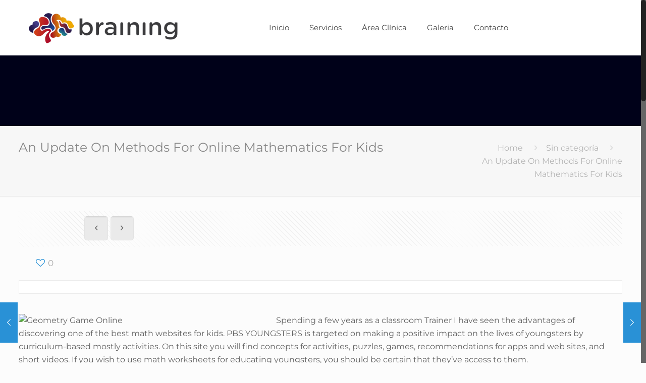

--- FILE ---
content_type: text/html; charset=UTF-8
request_url: https://www.brainingcenter.com.ar/an-update-on-methods-for-online-mathematics-for-kids/
body_size: 22006
content:
<!DOCTYPE html><html
class=no-js lang=es-AR itemscope itemtype=https://schema.org/Article><head><meta
charset="UTF-8"><link
rel=preload href=https://www.brainingcenter.com.ar/wp-content/cache/fvm/min/0-css65c6a3d6f9f6699fe3997929a94b7ed26cbed43928a07cdac5bc5ef702112.css as=style media=all><link
rel=preload href=https://www.brainingcenter.com.ar/wp-content/cache/fvm/min/0-css801feaaaf802596c06a4869715a6b4f5526a2ef62c268c38b81ad4f2a4cf9.css as=style media=all><link
rel=preload href=https://www.brainingcenter.com.ar/wp-content/cache/fvm/min/0-css4afd4319baf173f1599cd2480dfd99efc41d052776638837df8ddc855fd1e.css as=style media=all><link
rel=preload href=https://www.brainingcenter.com.ar/wp-content/cache/fvm/min/0-css5c6cbac406b36f8824f0fdde80706f7d43304d1cb0530a244edb6b993f1b9.css as=style media=all><link
rel=preload href=https://www.brainingcenter.com.ar/wp-content/cache/fvm/min/0-csse4bf119208303c5235edd5790fcd6db10cda8fb8bd4185fbf9934777e707c.css as=style media=all><link
rel=preload href=https://www.brainingcenter.com.ar/wp-content/cache/fvm/min/0-cssc51271cd55d532e81be95706ae30c9a1e110d85ba3903561a5b6d266aa82f.css as=style media=all><link
rel=preload href=https://www.brainingcenter.com.ar/wp-content/cache/fvm/min/0-css05e2acd4cf629cee32310ee1eeea2782c3dee6bdc9e3d87f1fd3175b358d6.css as=style media=all><link
rel=preload href=https://www.brainingcenter.com.ar/wp-content/cache/fvm/min/0-css2a7879993f5d546085e704dd6d37cb476bc95ffb01162874fe53db5501997.css as=style media=all><link
rel=preload href=https://www.brainingcenter.com.ar/wp-content/cache/fvm/min/0-css3b8bfdb06500e02712838cd4a78faa371ee410c603d5b67545205bd52ff5a.css as=style media=all><link
rel=preload href=https://www.brainingcenter.com.ar/wp-content/cache/fvm/min/0-cssbc75090af45a33ed094dfe796f784b48296860da51fd1875c52939926d49d.css as=style media=all><link
rel=preload href=https://www.brainingcenter.com.ar/wp-content/cache/fvm/min/0-css73952854b5e32b00f89ccb9d84b372f88db799cd6a206b4a6f74a2ae37c6c.css as=style media=all><link
rel=preload href=https://www.brainingcenter.com.ar/wp-content/cache/fvm/min/0-cssd5195c6532a014710fc6977b9193b4cf0c0b3ee6438f0ce46874f8ca8ad18.css as=style media=all><link
rel=preload href=https://www.brainingcenter.com.ar/wp-content/cache/fvm/min/0-css6b08d79e113ed67f9cc1978294f12c7a0eaf986ae31ead36618dba133c7ea.css as=style media=all><link
rel=preload href=https://www.brainingcenter.com.ar/wp-content/cache/fvm/min/0-csscbb433c760fef846e4c7712c197c0dfef110778eb024bc0d764f2b9153ccc.css as=style media=all><link
rel=preload href=https://www.brainingcenter.com.ar/wp-content/cache/fvm/min/0-css65dd5f1a240946af285944c9f0aa1fb4643fd6ecc1ab5fb07031f800385c8.css as=style media=all><link
rel=preload href=https://www.brainingcenter.com.ar/wp-content/cache/fvm/min/0-css0ef29319828888ea64339d17d433d3998db02bef1b4cb6499e36acbfee9c6.css as=style media=all><link
rel=preload href=https://www.brainingcenter.com.ar/wp-content/cache/fvm/min/0-cssccab066b5515ac0a46701fa9199f6303d578f96d18838225cf9aa2cb753dd.css as=style media=all><link
rel=preload href=https://www.brainingcenter.com.ar/wp-content/cache/fvm/min/0-cssf4637505d8acecbd44bd94f20fffeddde5fa914be2c3e4e914316791c807f.css as=style media=all><link
rel=preload href=https://www.brainingcenter.com.ar/wp-content/cache/fvm/min/0-cssc195dd7e6cd26c68b5507e946fe90741812385f3f72c4ebd55e4762d93b07.css as=style media=all><link
rel=preload href=https://www.brainingcenter.com.ar/wp-content/cache/fvm/min/0-css1ad783e921564a6d375f50bf3c3b482dc4ea11f340011bb175f0752f8257e.css as=style media=all><script data-cfasync=false>if(navigator.userAgent.match(/MSIE|Internet Explorer/i)||navigator.userAgent.match(/Trident\/7\..*?rv:11/i)){var href=document.location.href;if(!href.match(/[?&]iebrowser/)){if(href.indexOf("?")==-1){if(href.indexOf("#")==-1){document.location.href=href+"?iebrowser=1"}else{document.location.href=href.replace("#","?iebrowser=1#")}}else{if(href.indexOf("#")==-1){document.location.href=href+"&iebrowser=1"}else{document.location.href=href.replace("#","&iebrowser=1#")}}}}</script> <script data-cfasync=false>class FVMLoader{constructor(e){this.triggerEvents=e,this.eventOptions={passive:!0},this.userEventListener=this.triggerListener.bind(this),this.delayedScripts={normal:[],async:[],defer:[]},this.allJQueries=[]}_addUserInteractionListener(e){this.triggerEvents.forEach(t=>window.addEventListener(t,e.userEventListener,e.eventOptions))}_removeUserInteractionListener(e){this.triggerEvents.forEach(t=>window.removeEventListener(t,e.userEventListener,e.eventOptions))}triggerListener(){this._removeUserInteractionListener(this),"loading"===document.readyState?document.addEventListener("DOMContentLoaded",this._loadEverythingNow.bind(this)):this._loadEverythingNow()}async _loadEverythingNow(){this._runAllDelayedCSS(),this._delayEventListeners(),this._delayJQueryReady(this),this._handleDocumentWrite(),this._registerAllDelayedScripts(),await this._loadScriptsFromList(this.delayedScripts.normal),await this._loadScriptsFromList(this.delayedScripts.defer),await this._loadScriptsFromList(this.delayedScripts.async),await this._triggerDOMContentLoaded(),await this._triggerWindowLoad(),window.dispatchEvent(new Event("wpr-allScriptsLoaded"))}_registerAllDelayedScripts(){document.querySelectorAll("script[type=fvmdelay]").forEach(e=>{e.hasAttribute("src")?e.hasAttribute("async")&&!1!==e.async?this.delayedScripts.async.push(e):e.hasAttribute("defer")&&!1!==e.defer||"module"===e.getAttribute("data-type")?this.delayedScripts.defer.push(e):this.delayedScripts.normal.push(e):this.delayedScripts.normal.push(e)})}_runAllDelayedCSS(){document.querySelectorAll("link[rel=fvmdelay]").forEach(e=>{e.setAttribute("rel","stylesheet")})}async _transformScript(e){return await this._requestAnimFrame(),new Promise(t=>{const n=document.createElement("script");let r;[...e.attributes].forEach(e=>{let t=e.nodeName;"type"!==t&&("data-type"===t&&(t="type",r=e.nodeValue),n.setAttribute(t,e.nodeValue))}),e.hasAttribute("src")?(n.addEventListener("load",t),n.addEventListener("error",t)):(n.text=e.text,t()),e.parentNode.replaceChild(n,e)})}async _loadScriptsFromList(e){const t=e.shift();return t?(await this._transformScript(t),this._loadScriptsFromList(e)):Promise.resolve()}_delayEventListeners(){let e={};function t(t,n){!function(t){function n(n){return e[t].eventsToRewrite.indexOf(n)>=0?"wpr-"+n:n}e[t]||(e[t]={originalFunctions:{add:t.addEventListener,remove:t.removeEventListener},eventsToRewrite:[]},t.addEventListener=function(){arguments[0]=n(arguments[0]),e[t].originalFunctions.add.apply(t,arguments)},t.removeEventListener=function(){arguments[0]=n(arguments[0]),e[t].originalFunctions.remove.apply(t,arguments)})}(t),e[t].eventsToRewrite.push(n)}function n(e,t){let n=e[t];Object.defineProperty(e,t,{get:()=>n||function(){},set(r){e["wpr"+t]=n=r}})}t(document,"DOMContentLoaded"),t(window,"DOMContentLoaded"),t(window,"load"),t(window,"pageshow"),t(document,"readystatechange"),n(document,"onreadystatechange"),n(window,"onload"),n(window,"onpageshow")}_delayJQueryReady(e){let t=window.jQuery;Object.defineProperty(window,"jQuery",{get:()=>t,set(n){if(n&&n.fn&&!e.allJQueries.includes(n)){n.fn.ready=n.fn.init.prototype.ready=function(t){e.domReadyFired?t.bind(document)(n):document.addEventListener("DOMContentLoaded2",()=>t.bind(document)(n))};const t=n.fn.on;n.fn.on=n.fn.init.prototype.on=function(){if(this[0]===window){function e(e){return e.split(" ").map(e=>"load"===e||0===e.indexOf("load.")?"wpr-jquery-load":e).join(" ")}"string"==typeof arguments[0]||arguments[0]instanceof String?arguments[0]=e(arguments[0]):"object"==typeof arguments[0]&&Object.keys(arguments[0]).forEach(t=>{delete Object.assign(arguments[0],{[e(t)]:arguments[0][t]})[t]})}return t.apply(this,arguments),this},e.allJQueries.push(n)}t=n}})}async _triggerDOMContentLoaded(){this.domReadyFired=!0,await this._requestAnimFrame(),document.dispatchEvent(new Event("DOMContentLoaded2")),await this._requestAnimFrame(),window.dispatchEvent(new Event("DOMContentLoaded2")),await this._requestAnimFrame(),document.dispatchEvent(new Event("wpr-readystatechange")),await this._requestAnimFrame(),document.wpronreadystatechange&&document.wpronreadystatechange()}async _triggerWindowLoad(){await this._requestAnimFrame(),window.dispatchEvent(new Event("wpr-load")),await this._requestAnimFrame(),window.wpronload&&window.wpronload(),await this._requestAnimFrame(),this.allJQueries.forEach(e=>e(window).trigger("wpr-jquery-load")),window.dispatchEvent(new Event("wpr-pageshow")),await this._requestAnimFrame(),window.wpronpageshow&&window.wpronpageshow()}_handleDocumentWrite(){const e=new Map;document.write=document.writeln=function(t){const n=document.currentScript,r=document.createRange(),i=n.parentElement;let a=e.get(n);void 0===a&&(a=n.nextSibling,e.set(n,a));const s=document.createDocumentFragment();r.setStart(s,0),s.appendChild(r.createContextualFragment(t)),i.insertBefore(s,a)}}async _requestAnimFrame(){return new Promise(e=>requestAnimationFrame(e))}static run(){const e=new FVMLoader(["keydown","mousemove","touchmove","touchstart","touchend","wheel"]);e._addUserInteractionListener(e)}}FVMLoader.run();</script><meta
name="viewport" content="width=device-width, initial-scale=1, maximum-scale=1"><meta
name="description" content="Diagnóstico y tratamiento en distintas problemáticas propias de cada momento evolutivo. Evaluaciones neurocognitivas y Neuropsicológicas."><title>An Update On Methods For Online Mathematics For Kids &#8211; Braining</title><meta
name='robots' content='max-image-preview:large'><link
rel=alternate type=application/rss+xml title="Braining &raquo; Feed" href=https://www.brainingcenter.com.ar/feed/ ><link
rel=alternate type=application/rss+xml title="Braining &raquo; RSS de los comentarios" href=https://www.brainingcenter.com.ar/comments/feed/ ><link
rel=alternate type=application/rss+xml title="Braining &raquo; An Update On Methods For Online Mathematics For Kids RSS de los comentarios" href=https://www.brainingcenter.com.ar/an-update-on-methods-for-online-mathematics-for-kids/feed/ ><link
rel=canonical href=https://www.brainingcenter.com.ar/an-update-on-methods-for-online-mathematics-for-kids/ > <script async src="https://www.googletagmanager.com/gtag/js?id=UA-111042821-1"></script> <script>window.dataLayer=window.dataLayer||[];function gtag(){dataLayer.push(arguments);}
gtag('js',new Date());gtag('config','UA-111042821-1');</script> <link
rel="shortcut icon" href=http://josedasilva.com.ar/works/braining/wp-content/uploads/2017/11/logo-footer.png> <script id=mfn-dnmc-config-js>window.mfn_ajax="https://www.brainingcenter.com.ar/wp-admin/admin-ajax.php";window.mfn={mobile_init:1240,nicescroll:40,parallax:"translate3d",responsive:1,retina_js:0};window.mfn_lightbox={disable:false,disableMobile:false,title:false,};window.mfn_sliders={blog:0,clients:0,offer:0,portfolio:0,shop:0,slider:0,testimonials:0};</script> <script>(function(){document.addEventListener('DOMContentLoaded',function(){var images=document.querySelectorAll('img[data-wp-on-async--click]');for(var i=0;i<images.length;i++){var img=images[i];var attributes=img.attributes;for(var j=attributes.length-1;j>=0;j--){var attr=attributes[j];if(attr.name.indexOf('data-wp-')===0){img.removeAttribute(attr.name);}}}});document.addEventListener('click',function(e){var target=e.target;if(target.tagName==='IMG'&&target.hasAttribute('data-wp-on-async--click')){e.preventDefault();e.stopPropagation();e.stopImmediatePropagation();return false;}
if(target.tagName==='A'&&target.querySelector('img[data-wp-on-async--click]')){e.preventDefault();e.stopPropagation();e.stopImmediatePropagation();return false;}},true);})();</script> <style id=wp-img-auto-sizes-contain-inline-css media=all>img:is([sizes=auto i],[sizes^="auto," i]){contain-intrinsic-size:3000px 1500px}</style><link
rel=stylesheet href=https://www.brainingcenter.com.ar/wp-content/cache/minify/c1720.css media=all><style id=wp-block-library-inline-css media=all>/*<![CDATA[*/:root{--wp-block-synced-color:#7a00df;--wp-block-synced-color--rgb:122,0,223;--wp-bound-block-color:var(--wp-block-synced-color);--wp-editor-canvas-background:#ddd;--wp-admin-theme-color:#007cba;--wp-admin-theme-color--rgb:0,124,186;--wp-admin-theme-color-darker-10:#006ba1;--wp-admin-theme-color-darker-10--rgb:0,107,160.5;--wp-admin-theme-color-darker-20:#005a87;--wp-admin-theme-color-darker-20--rgb:0,90,135;--wp-admin-border-width-focus:2px}@media (min-resolution:192dpi){:root{--wp-admin-border-width-focus:1.5px}}.wp-element-button{cursor:pointer}:root .has-very-light-gray-background-color{background-color:#eee}:root .has-very-dark-gray-background-color{background-color:#313131}:root .has-very-light-gray-color{color:#eee}:root .has-very-dark-gray-color{color:#313131}:root .has-vivid-green-cyan-to-vivid-cyan-blue-gradient-background{background:linear-gradient(135deg,#00d084,#0693e3)}:root .has-purple-crush-gradient-background{background:linear-gradient(135deg,#34e2e4,#4721fb 50%,#ab1dfe)}:root .has-hazy-dawn-gradient-background{background:linear-gradient(135deg,#faaca8,#dad0ec)}:root .has-subdued-olive-gradient-background{background:linear-gradient(135deg,#fafae1,#67a671)}:root .has-atomic-cream-gradient-background{background:linear-gradient(135deg,#fdd79a,#004a59)}:root .has-nightshade-gradient-background{background:linear-gradient(135deg,#330968,#31cdcf)}:root .has-midnight-gradient-background{background:linear-gradient(135deg,#020381,#2874fc)}:root{--wp--preset--font-size--normal:16px;--wp--preset--font-size--huge:42px}.has-regular-font-size{font-size:1em}.has-larger-font-size{font-size:2.625em}.has-normal-font-size{font-size:var(--wp--preset--font-size--normal)}.has-huge-font-size{font-size:var(--wp--preset--font-size--huge)}.has-text-align-center{text-align:center}.has-text-align-left{text-align:left}.has-text-align-right{text-align:right}.has-fit-text{white-space:nowrap!important}#end-resizable-editor-section{display:none}.aligncenter{clear:both}.items-justified-left{justify-content:flex-start}.items-justified-center{justify-content:center}.items-justified-right{justify-content:flex-end}.items-justified-space-between{justify-content:space-between}.screen-reader-text{border:0;clip-path:inset(50%);height:1px;margin:-1px;overflow:hidden;padding:0;position:absolute;width:1px;word-wrap:normal!important}.screen-reader-text:focus{background-color:#ddd;clip-path:none;color:#444;display:block;font-size:1em;height:auto;left:5px;line-height:normal;padding:15px
23px 14px;text-decoration:none;top:5px;width:auto;z-index:100000}html :where(.has-border-color){border-style:solid}html :where([style*=border-top-color]){border-top-style:solid}html :where([style*=border-right-color]){border-right-style:solid}html :where([style*=border-bottom-color]){border-bottom-style:solid}html :where([style*=border-left-color]){border-left-style:solid}html :where([style*=border-width]){border-style:solid}html :where([style*=border-top-width]){border-top-style:solid}html :where([style*=border-right-width]){border-right-style:solid}html :where([style*=border-bottom-width]){border-bottom-style:solid}html :where([style*=border-left-width]){border-left-style:solid}html :where(img[class*=wp-image-]){height:auto;max-width:100%}:where(figure){margin:0
0 1em}html :where(.is-position-sticky){--wp-admin--admin-bar--position-offset:var(--wp-admin--admin-bar--height,0px)}@media screen and (max-width:600px){html:where(.is-position-sticky){--wp-admin--admin-bar--position-offset:0px}}/*]]>*/</style><style id=global-styles-inline-css media=all>/*<![CDATA[*/:root{--wp--preset--aspect-ratio--square:1;--wp--preset--aspect-ratio--4-3:4/3;--wp--preset--aspect-ratio--3-4:3/4;--wp--preset--aspect-ratio--3-2:3/2;--wp--preset--aspect-ratio--2-3:2/3;--wp--preset--aspect-ratio--16-9:16/9;--wp--preset--aspect-ratio--9-16:9/16;--wp--preset--color--black:#000;--wp--preset--color--cyan-bluish-gray:#abb8c3;--wp--preset--color--white:#fff;--wp--preset--color--pale-pink:#f78da7;--wp--preset--color--vivid-red:#cf2e2e;--wp--preset--color--luminous-vivid-orange:#ff6900;--wp--preset--color--luminous-vivid-amber:#fcb900;--wp--preset--color--light-green-cyan:#7bdcb5;--wp--preset--color--vivid-green-cyan:#00d084;--wp--preset--color--pale-cyan-blue:#8ed1fc;--wp--preset--color--vivid-cyan-blue:#0693e3;--wp--preset--color--vivid-purple:#9b51e0;--wp--preset--gradient--vivid-cyan-blue-to-vivid-purple:linear-gradient(135deg,rgb(6,147,227) 0%,rgb(155,81,224) 100%);--wp--preset--gradient--light-green-cyan-to-vivid-green-cyan:linear-gradient(135deg,rgb(122,220,180) 0%,rgb(0,208,130) 100%);--wp--preset--gradient--luminous-vivid-amber-to-luminous-vivid-orange:linear-gradient(135deg,rgb(252,185,0) 0%,rgb(255,105,0) 100%);--wp--preset--gradient--luminous-vivid-orange-to-vivid-red:linear-gradient(135deg,rgb(255,105,0) 0%,rgb(207,46,46) 100%);--wp--preset--gradient--very-light-gray-to-cyan-bluish-gray:linear-gradient(135deg,rgb(238,238,238) 0%,rgb(169,184,195) 100%);--wp--preset--gradient--cool-to-warm-spectrum:linear-gradient(135deg,rgb(74,234,220) 0%,rgb(151,120,209) 20%,rgb(207,42,186) 40%,rgb(238,44,130) 60%,rgb(251,105,98) 80%,rgb(254,248,76) 100%);--wp--preset--gradient--blush-light-purple:linear-gradient(135deg,rgb(255,206,236) 0%,rgb(152,150,240) 100%);--wp--preset--gradient--blush-bordeaux:linear-gradient(135deg,rgb(254,205,165) 0%,rgb(254,45,45) 50%,rgb(107,0,62) 100%);--wp--preset--gradient--luminous-dusk:linear-gradient(135deg,rgb(255,203,112) 0%,rgb(199,81,192) 50%,rgb(65,88,208) 100%);--wp--preset--gradient--pale-ocean:linear-gradient(135deg,rgb(255,245,203) 0%,rgb(182,227,212) 50%,rgb(51,167,181) 100%);--wp--preset--gradient--electric-grass:linear-gradient(135deg,rgb(202,248,128) 0%,rgb(113,206,126) 100%);--wp--preset--gradient--midnight:linear-gradient(135deg,rgb(2,3,129) 0%,rgb(40,116,252) 100%);--wp--preset--font-size--small:13px;--wp--preset--font-size--medium:20px;--wp--preset--font-size--large:36px;--wp--preset--font-size--x-large:42px;--wp--preset--spacing--20:0.44rem;--wp--preset--spacing--30:0.67rem;--wp--preset--spacing--40:1rem;--wp--preset--spacing--50:1.5rem;--wp--preset--spacing--60:2.25rem;--wp--preset--spacing--70:3.38rem;--wp--preset--spacing--80:5.06rem;--wp--preset--shadow--natural:6px 6px 9px rgba(0, 0, 0, 0.2);--wp--preset--shadow--deep:12px 12px 50px rgba(0, 0, 0, 0.4);--wp--preset--shadow--sharp:6px 6px 0px rgba(0, 0, 0, 0.2);--wp--preset--shadow--outlined:6px 6px 0px -3px rgb(255, 255, 255), 6px 6px rgb(0, 0, 0);--wp--preset--shadow--crisp:6px 6px 0px rgb(0, 0, 0)}:where(.is-layout-flex){gap:.5em}:where(.is-layout-grid){gap:.5em}body .is-layout-flex{display:flex}.is-layout-flex{flex-wrap:wrap;align-items:center}.is-layout-flex>:is(*,div){margin:0}body .is-layout-grid{display:grid}.is-layout-grid>:is(*,div){margin:0}:where(.wp-block-columns.is-layout-flex){gap:2em}:where(.wp-block-columns.is-layout-grid){gap:2em}:where(.wp-block-post-template.is-layout-flex){gap:1.25em}:where(.wp-block-post-template.is-layout-grid){gap:1.25em}.has-black-color{color:var(--wp--preset--color--black)!important}.has-cyan-bluish-gray-color{color:var(--wp--preset--color--cyan-bluish-gray)!important}.has-white-color{color:var(--wp--preset--color--white)!important}.has-pale-pink-color{color:var(--wp--preset--color--pale-pink)!important}.has-vivid-red-color{color:var(--wp--preset--color--vivid-red)!important}.has-luminous-vivid-orange-color{color:var(--wp--preset--color--luminous-vivid-orange)!important}.has-luminous-vivid-amber-color{color:var(--wp--preset--color--luminous-vivid-amber)!important}.has-light-green-cyan-color{color:var(--wp--preset--color--light-green-cyan)!important}.has-vivid-green-cyan-color{color:var(--wp--preset--color--vivid-green-cyan)!important}.has-pale-cyan-blue-color{color:var(--wp--preset--color--pale-cyan-blue)!important}.has-vivid-cyan-blue-color{color:var(--wp--preset--color--vivid-cyan-blue)!important}.has-vivid-purple-color{color:var(--wp--preset--color--vivid-purple)!important}.has-black-background-color{background-color:var(--wp--preset--color--black)!important}.has-cyan-bluish-gray-background-color{background-color:var(--wp--preset--color--cyan-bluish-gray)!important}.has-white-background-color{background-color:var(--wp--preset--color--white)!important}.has-pale-pink-background-color{background-color:var(--wp--preset--color--pale-pink)!important}.has-vivid-red-background-color{background-color:var(--wp--preset--color--vivid-red)!important}.has-luminous-vivid-orange-background-color{background-color:var(--wp--preset--color--luminous-vivid-orange)!important}.has-luminous-vivid-amber-background-color{background-color:var(--wp--preset--color--luminous-vivid-amber)!important}.has-light-green-cyan-background-color{background-color:var(--wp--preset--color--light-green-cyan)!important}.has-vivid-green-cyan-background-color{background-color:var(--wp--preset--color--vivid-green-cyan)!important}.has-pale-cyan-blue-background-color{background-color:var(--wp--preset--color--pale-cyan-blue)!important}.has-vivid-cyan-blue-background-color{background-color:var(--wp--preset--color--vivid-cyan-blue)!important}.has-vivid-purple-background-color{background-color:var(--wp--preset--color--vivid-purple)!important}.has-black-border-color{border-color:var(--wp--preset--color--black)!important}.has-cyan-bluish-gray-border-color{border-color:var(--wp--preset--color--cyan-bluish-gray)!important}.has-white-border-color{border-color:var(--wp--preset--color--white)!important}.has-pale-pink-border-color{border-color:var(--wp--preset--color--pale-pink)!important}.has-vivid-red-border-color{border-color:var(--wp--preset--color--vivid-red)!important}.has-luminous-vivid-orange-border-color{border-color:var(--wp--preset--color--luminous-vivid-orange)!important}.has-luminous-vivid-amber-border-color{border-color:var(--wp--preset--color--luminous-vivid-amber)!important}.has-light-green-cyan-border-color{border-color:var(--wp--preset--color--light-green-cyan)!important}.has-vivid-green-cyan-border-color{border-color:var(--wp--preset--color--vivid-green-cyan)!important}.has-pale-cyan-blue-border-color{border-color:var(--wp--preset--color--pale-cyan-blue)!important}.has-vivid-cyan-blue-border-color{border-color:var(--wp--preset--color--vivid-cyan-blue)!important}.has-vivid-purple-border-color{border-color:var(--wp--preset--color--vivid-purple)!important}.has-vivid-cyan-blue-to-vivid-purple-gradient-background{background:var(--wp--preset--gradient--vivid-cyan-blue-to-vivid-purple)!important}.has-light-green-cyan-to-vivid-green-cyan-gradient-background{background:var(--wp--preset--gradient--light-green-cyan-to-vivid-green-cyan)!important}.has-luminous-vivid-amber-to-luminous-vivid-orange-gradient-background{background:var(--wp--preset--gradient--luminous-vivid-amber-to-luminous-vivid-orange)!important}.has-luminous-vivid-orange-to-vivid-red-gradient-background{background:var(--wp--preset--gradient--luminous-vivid-orange-to-vivid-red)!important}.has-very-light-gray-to-cyan-bluish-gray-gradient-background{background:var(--wp--preset--gradient--very-light-gray-to-cyan-bluish-gray)!important}.has-cool-to-warm-spectrum-gradient-background{background:var(--wp--preset--gradient--cool-to-warm-spectrum)!important}.has-blush-light-purple-gradient-background{background:var(--wp--preset--gradient--blush-light-purple)!important}.has-blush-bordeaux-gradient-background{background:var(--wp--preset--gradient--blush-bordeaux)!important}.has-luminous-dusk-gradient-background{background:var(--wp--preset--gradient--luminous-dusk)!important}.has-pale-ocean-gradient-background{background:var(--wp--preset--gradient--pale-ocean)!important}.has-electric-grass-gradient-background{background:var(--wp--preset--gradient--electric-grass)!important}.has-midnight-gradient-background{background:var(--wp--preset--gradient--midnight)!important}.has-small-font-size{font-size:var(--wp--preset--font-size--small)!important}.has-medium-font-size{font-size:var(--wp--preset--font-size--medium)!important}.has-large-font-size{font-size:var(--wp--preset--font-size--large)!important}.has-x-large-font-size{font-size:var(--wp--preset--font-size--x-large)!important}/*]]>*/</style><style id=classic-theme-styles-inline-css media=all>/*! This file is auto-generated */
.wp-block-button__link{color:#fff;background-color:#32373c;border-radius:9999px;box-shadow:none;text-decoration:none;padding:calc(.667em + 2px) calc(1.333em + 2px);font-size:1.125em}.wp-block-file__button{background:#32373c;color:#fff;text-decoration:none}</style><link
rel=stylesheet href=https://www.brainingcenter.com.ar/wp-content/cache/minify/4ff3a.css media=all><style id=rs-plugin-settings-inline-css media=all>#rs-demo-id{}</style><link
rel=stylesheet href=https://www.brainingcenter.com.ar/wp-content/cache/minify/6fd81.css media=all><style id=ml-lightbox-public-css-inline-css media=all>/*<![CDATA[*/:root{--ml-lightbox-arrow-color:#fff !important;--ml-lightbox-arrow-hover-color:#000 !important;--ml-lightbox-close-icon-color:#fff !important;--ml-lightbox-close-icon-hover-color:#000 !important;--ml-lightbox-toolbar-icon-color:#fff !important;--ml-lightbox-toolbar-icon-hover-color:#000 !important}.lg-backdrop{background-color:#000000!important;opacity:0.9!important}.lg-outer .lg-thumb-outer{background-color:#000000!important;opacity:0.9!important}.lg-outer .lg-prev,.lg-outer .lg-next{background-color:#000000!important;color:var(--ml-lightbox-arrow-color)!important}.lg-outer .lg-prev:hover,.lg-outer .lg-next:hover{background-color:#f0f0f0!important;color:var(--ml-lightbox-arrow-hover-color)!important}.lg-outer .lg-toolbar .lg-icon:not(.lg-close),.lg-outer .lg-counter{background-color:#000000!important;color:var(--ml-lightbox-toolbar-icon-color)!important}.lg-outer .lg-toolbar .lg-icon:not(.lg-close):hover,.lg-outer .lg-counter:hover{background-color:#f0f0f0!important;color:var(--ml-lightbox-toolbar-icon-hover-color)!important}.lg-outer .lg-close{background-color:#000000!important;color:var(--ml-lightbox-close-icon-color)!important}.lg-outer .lg-close:hover{background-color:#f0f0f0!important;color:var(--ml-lightbox-close-icon-hover-color)!important}.ml-lightbox-button,.widget .ml-lightbox-enabled a.ml-lightbox-button{background-color:#000000!important;color:#ffffff!important}.ml-lightbox-button:hover,.ml-lightbox-button:focus{background-color:#f0f0f0!important;color:#000000!important}.ml-lightbox-button,.widget .ml-lightbox-enabled a.ml-lightbox-button{top:10px!important;left:auto!important;right:10px!important;bottom:auto!important}/*]]>*/</style><link
rel=stylesheet href=https://www.brainingcenter.com.ar/wp-content/cache/minify/04198.css media=all> <script src="https://www.brainingcenter.com.ar/wp-content/plugins/LayerSlider/static/layerslider/js/greensock.js?ver=1.19.0" id=greensock-js></script> <script src="https://www.brainingcenter.com.ar/wp-includes/js/jquery/jquery.min.js?ver=3.7.1" id=jquery-core-js></script> <script src="https://www.brainingcenter.com.ar/wp-includes/js/jquery/jquery-migrate.min.js?ver=3.4.1" id=jquery-migrate-js></script> <script id=layerslider-js-extra>var LS_Meta={"v":"6.1.0"};</script> <script src="https://www.brainingcenter.com.ar/wp-content/plugins/LayerSlider/static/layerslider/js/layerslider.kreaturamedia.jquery.js?ver=6.1.0" id=layerslider-js></script> <script src="https://www.brainingcenter.com.ar/wp-content/plugins/LayerSlider/static/layerslider/js/layerslider.transitions.js?ver=6.1.0" id=layerslider-transitions-js></script> <script src="https://www.brainingcenter.com.ar/wp-content/plugins/revslider/public/assets/js/jquery.themepunch.tools.min.js?ver=5.3.1.5" id=tp-tools-js></script> <script src="https://www.brainingcenter.com.ar/wp-content/plugins/revslider/public/assets/js/jquery.themepunch.revolution.min.js?ver=5.3.1.5" id=revmin-js></script> <style id=mfn-dnmc-style-css media=all>@media only screen and (min-width:1240px){body:not(.header-simple) #Top_bar
#menu{display:block!important}.tr-menu #Top_bar
#menu{background:none!important}#Top_bar .menu>li>ul.mfn-megamenu{width:984px}#Top_bar .menu>li>ul.mfn-megamenu>li{float:left}#Top_bar .menu>li>ul.mfn-megamenu>li.mfn-megamenu-cols-1{width:100%}#Top_bar .menu>li>ul.mfn-megamenu>li.mfn-megamenu-cols-2{width:50%}#Top_bar .menu>li>ul.mfn-megamenu>li.mfn-megamenu-cols-3{width:33.33%}#Top_bar .menu>li>ul.mfn-megamenu>li.mfn-megamenu-cols-4{width:25%}#Top_bar .menu>li>ul.mfn-megamenu>li.mfn-megamenu-cols-5{width:20%}#Top_bar .menu>li>ul.mfn-megamenu>li.mfn-megamenu-cols-6{width:16.66%}#Top_bar .menu>li>ul.mfn-megamenu>li>ul{display:block!important;position:inherit;left:auto;top:auto;border-width:0 1px 0 0}#Top_bar .menu>li>ul.mfn-megamenu>li:last-child>ul{border:0}#Top_bar .menu>li>ul.mfn-megamenu>li>ul
li{width:auto}#Top_bar .menu>li>ul.mfn-megamenu a.mfn-megamenu-title{text-transform:uppercase;font-weight:400;background:none}#Top_bar .menu>li>ul.mfn-megamenu a .menu-arrow{display:none}.menuo-right #Top_bar .menu>li>ul.mfn-megamenu{left:auto;right:0}.menuo-right #Top_bar .menu>li>ul.mfn-megamenu-bg{box-sizing:border-box}#Top_bar .menu>li>ul.mfn-megamenu-bg{padding:20px
166px 20px 20px;background-repeat:no-repeat;background-position:right bottom}.rtl #Top_bar .menu>li>ul.mfn-megamenu-bg{padding-left:166px;padding-right:20px;background-position:left bottom}#Top_bar .menu>li>ul.mfn-megamenu-bg>li{background:none}#Top_bar .menu>li>ul.mfn-megamenu-bg>li
a{border:none}#Top_bar .menu>li>ul.mfn-megamenu-bg>li>ul{background:none!important;-webkit-box-shadow:0 0 0 0;-moz-box-shadow:0 0 0 0;box-shadow:0 0 0 0}.mm-vertical #Top_bar
.container{position:relative}.mm-vertical #Top_bar
.top_bar_left{position:static}.mm-vertical #Top_bar .menu>li
ul{box-shadow:0 0 0 0 transparent!important;background-image:none}.mm-vertical #Top_bar .menu>li>ul.mfn-megamenu{width:98%!important;margin:0
1%;padding:20px
0}.mm-vertical.header-plain #Top_bar .menu>li>ul.mfn-megamenu{width:100%!important;margin:0}.mm-vertical #Top_bar .menu>li>ul.mfn-megamenu>li{display:table-cell;float:none!important;width:10%;padding:0
15px;border-right:1px solid rgba(0,0,0,.05)}.mm-vertical #Top_bar .menu>li>ul.mfn-megamenu>li:last-child{border-right-width:0}.mm-vertical #Top_bar .menu>li>ul.mfn-megamenu>li.hide-border{border-right-width:0}.mm-vertical #Top_bar .menu>li>ul.mfn-megamenu>li
a{border-bottom-width:0;padding:9px
15px;line-height:120%}.mm-vertical #Top_bar .menu>li>ul.mfn-megamenu a.mfn-megamenu-title{font-weight:700}.rtl .mm-vertical #Top_bar .menu>li>ul.mfn-megamenu>li:first-child{border-right-width:0}.rtl .mm-vertical #Top_bar .menu>li>ul.mfn-megamenu>li:last-child{border-right-width:1px}#Header_creative #Top_bar .menu>li>ul.mfn-megamenu{width:980px!important;margin:0}.header-plain:not(.menuo-right) #Header
.top_bar_left{width:auto!important}.header-stack.header-center #Top_bar
#menu{display:inline-block!important}.header-simple #Top_bar
#menu{display:none;height:auto;width:300px;bottom:auto;top:100%;right:1px;position:absolute;margin:0}.header-simple #Header a.responsive-menu-toggle{display:block;right:10px}.header-simple #Top_bar #menu>ul{width:100%;float:left}.header-simple #Top_bar #menu ul
li{width:100%;padding-bottom:0;border-right:0;position:relative}.header-simple #Top_bar #menu ul li
a{padding:0
20px;margin:0;display:block;height:auto;line-height:normal;border:none}.header-simple #Top_bar #menu ul li a:after{display:none}.header-simple #Top_bar #menu ul li a
span{border:none;line-height:44px;display:inline;padding:0}.header-simple #Top_bar #menu ul li.submenu .menu-toggle{display:block;position:absolute;right:0;top:0;width:44px;height:44px;line-height:44px;font-size:30px;font-weight:300;text-align:center;cursor:pointer;color:#444;opacity:.33}.header-simple #Top_bar #menu ul li.submenu .menu-toggle:after{content:"+"}.header-simple #Top_bar #menu ul li.hover>.menu-toggle:after{content:"-"}.header-simple #Top_bar #menu ul li.hover
a{border-bottom:0}.header-simple #Top_bar #menu ul.mfn-megamenu li .menu-toggle{display:none}.header-simple #Top_bar #menu ul li
ul{position:relative!important;left:0!important;top:0;padding:0;margin:0!important;width:auto!important;background-image:none}.header-simple #Top_bar #menu ul li ul
li{width:100%!important;display:block;padding:0}.header-simple #Top_bar #menu ul li ul li
a{padding:0
20px 0 30px}.header-simple #Top_bar #menu ul li ul li a .menu-arrow{display:none}.header-simple #Top_bar #menu ul li ul li a
span{padding:0}.header-simple #Top_bar #menu ul li ul li a span:after{display:none!important}.header-simple #Top_bar .menu>li>ul.mfn-megamenu a.mfn-megamenu-title{text-transform:uppercase;font-weight:400}.header-simple #Top_bar .menu>li>ul.mfn-megamenu>li>ul{display:block!important;position:inherit;left:auto;top:auto}.header-simple #Top_bar #menu ul li ul li
ul{border-left:0!important;padding:0;top:0}.header-simple #Top_bar #menu ul li ul li ul li
a{padding:0
20px 0 40px}.rtl.header-simple #Top_bar
#menu{left:1px;right:auto}.rtl.header-simple #Top_bar a.responsive-menu-toggle{left:10px;right:auto}.rtl.header-simple #Top_bar #menu ul li.submenu .menu-toggle{left:0;right:auto}.rtl.header-simple #Top_bar #menu ul li
ul{left:auto!important;right:0!important}.rtl.header-simple #Top_bar #menu ul li ul li
a{padding:0
30px 0 20px}.rtl.header-simple #Top_bar #menu ul li ul li ul li
a{padding:0
40px 0 20px}.menu-highlight #Top_bar .menu>li{margin:0
2px}.menu-highlight:not(.header-creative) #Top_bar .menu>li>a{margin:20px
0;padding:0;-webkit-border-radius:5px;border-radius:5px}.menu-highlight #Top_bar .menu>li>a:after{display:none}.menu-highlight #Top_bar .menu>li>a span:not(.description){line-height:50px}.menu-highlight #Top_bar .menu>li>a
span.description{display:none}.menu-highlight.header-stack #Top_bar .menu>li>a{margin:10px
0!important}.menu-highlight.header-stack #Top_bar .menu>li>a span:not(.description){line-height:40px}.menu-highlight.header-transparent #Top_bar .menu>li>a{margin:5px
0}.menu-highlight.header-simple #Top_bar #menu ul li,.menu-highlight.header-creative #Top_bar #menu ul
li{margin:0}.menu-highlight.header-simple #Top_bar #menu ul li>a,.menu-highlight.header-creative #Top_bar #menu ul li>a{-webkit-border-radius:0;border-radius:0}.menu-highlight:not(.header-fixed):not(.header-simple) #Top_bar.is-sticky .menu>li>a{margin:10px
0!important;padding:5px
0!important}.menu-highlight:not(.header-fixed):not(.header-simple) #Top_bar.is-sticky .menu>li>a
span{line-height:30px!important}.header-modern.menu-highlight.menuo-right
.menu_wrapper{margin-right:20px}.menu-line-below #Top_bar .menu>li>a:after{top:auto;bottom:-4px}.menu-line-below #Top_bar.is-sticky .menu>li>a:after{top:auto;bottom:-4px}.menu-line-below-80 #Top_bar:not(.is-sticky) .menu>li>a:after{height:4px;left:10%;top:50%;margin-top:20px;width:80%}.menu-line-below-80-1 #Top_bar:not(.is-sticky) .menu>li>a:after{height:1px;left:10%;top:50%;margin-top:20px;width:80%}.menu-link-color #Top_bar .menu>li>a:after{display:none!important}.menu-arrow-top #Top_bar .menu>li>a:after{background:none repeat scroll 0 0 rgba(0,0,0,0)!important;border-color:#ccc transparent transparent;border-style:solid;border-width:7px 7px 0;display:block;height:0;left:50%;margin-left:-7px;top:0!important;width:0}.menu-arrow-top.header-transparent #Top_bar .menu>li>a:after,.menu-arrow-top.header-plain #Top_bar .menu>li>a:after{display:none}.menu-arrow-top #Top_bar.is-sticky .menu>li>a:after{top:0!important}.menu-arrow-bottom #Top_bar .menu>li>a:after{background:none!important;border-color:transparent transparent #ccc;border-style:solid;border-width:0 7px 7px;display:block;height:0;left:50%;margin-left:-7px;top:auto;bottom:0;width:0}.menu-arrow-bottom.header-transparent #Top_bar .menu>li>a:after,.menu-arrow-bottom.header-plain #Top_bar .menu>li>a:after{display:none}.menu-arrow-bottom #Top_bar.is-sticky .menu>li>a:after{top:auto;bottom:0}.menuo-no-borders #Top_bar .menu>li>a span:not(.description){border-right-width:0}.menuo-no-borders #Header_creative #Top_bar .menu>li>a
span{border-bottom-width:0}.menuo-right #Top_bar
.menu_wrapper{float:right}.menuo-right.header-stack:not(.header-center) #Top_bar
.menu_wrapper{margin-right:150px}body.header-creative{padding-left:50px}body.header-creative.header-open{padding-left:250px}body.error404,body.under-construction,body.template-blank{padding-left:0!important}.header-creative.footer-fixed #Footer,.header-creative.footer-sliding #Footer,.header-creative.footer-stick #Footer.is-sticky{box-sizing:border-box;padding-left:50px}.header-open.footer-fixed #Footer,.header-open.footer-sliding #Footer,.header-creative.footer-stick #Footer.is-sticky{padding-left:250px}.header-rtl.header-creative.footer-fixed #Footer,.header-rtl.header-creative.footer-sliding #Footer,.header-rtl.header-creative.footer-stick #Footer.is-sticky{padding-left:0;padding-right:50px}.header-rtl.header-open.footer-fixed #Footer,.header-rtl.header-open.footer-sliding #Footer,.header-rtl.header-creative.footer-stick #Footer.is-sticky{padding-right:250px}#Header_creative{background:#fff;position:fixed;width:250px;height:100%;left:-200px;top:0;z-index:9002;-webkit-box-shadow:2px 0 4px 2px rgba(0,0,0,.15);box-shadow:2px 0 4px 2px rgba(0,0,0,.15)}#Header_creative
.container{width:100%}#Header_creative .creative-wrapper{opacity:0;margin-right:50px}#Header_creative a.creative-menu-toggle{display:block;width:34px;height:34px;line-height:34px;font-size:22px;text-align:center;position:absolute;top:10px;right:8px;border-radius:3px}.admin-bar #Header_creative a.creative-menu-toggle{top:42px}#Header_creative
#Top_bar{position:static;width:100%}#Header_creative #Top_bar
.top_bar_left{width:100%!important;float:none}#Header_creative #Top_bar
.top_bar_right{width:100%!important;float:none;height:auto;margin-bottom:35px;text-align:center;padding:0
20px;top:0;-webkit-box-sizing:border-box;-moz-box-sizing:border-box;box-sizing:border-box}#Header_creative #Top_bar .top_bar_right:before{display:none}#Header_creative #Top_bar
.top_bar_right_wrapper{top:0}#Header_creative #Top_bar
.logo{float:none;text-align:center;margin:15px
0}#Header_creative #Top_bar
.menu_wrapper{float:none;margin:0
0 30px}#Header_creative #Top_bar .menu>li{width:100%;float:none;position:relative}#Header_creative #Top_bar .menu>li>a{padding:0;text-align:center}#Header_creative #Top_bar .menu>li>a:after{display:none}#Header_creative #Top_bar .menu>li>a
span{border-right:0;border-bottom-width:1px;line-height:38px}#Header_creative #Top_bar .menu li
ul{left:100%;right:auto;top:0;box-shadow:2px 2px 2px 0 rgba(0,0,0,.03);-webkit-box-shadow:2px 2px 2px 0 rgba(0,0,0,.03)}#Header_creative #Top_bar .menu>li>ul.mfn-megamenu{width:700px!important}#Header_creative #Top_bar .menu>li>ul.mfn-megamenu>li>ul{left:0}#Header_creative #Top_bar .menu li ul li
a{padding-top:9px;padding-bottom:8px}#Header_creative #Top_bar .menu li ul li
ul{top:0!important}#Header_creative #Top_bar .menu>li>a
span.description{display:block;font-size:13px;line-height:28px!important;clear:both}#Header_creative #Top_bar
.search_wrapper{left:100%;top:auto;bottom:0}#Header_creative #Top_bar
a#header_cart{display:inline-block;float:none;top:3px}#Header_creative #Top_bar
a#search_button{display:inline-block;float:none;top:3px}#Header_creative #Top_bar .wpml-languages{display:inline-block;float:none;top:0}#Header_creative #Top_bar .wpml-languages.enabled:hover
a.active{padding-bottom:9px}#Header_creative #Top_bar
a.button.action_button{display:inline-block;float:none;top:16px;margin:0}#Header_creative #Top_bar
.banner_wrapper{display:block;text-align:center}#Header_creative #Top_bar .banner_wrapper
img{max-width:100%;height:auto;display:inline-block}#Header_creative
#Action_bar{display:none;position:absolute;bottom:0;top:auto;clear:both;padding:0
20px;box-sizing:border-box}#Header_creative #Action_bar
.social{float:none;text-align:center;padding:5px
0 15px}#Header_creative #Action_bar .social
li{margin-bottom:2px}#Header_creative .social li
a{color:rgba(0,0,0,.5)}#Header_creative .social li a:hover{color:#000}#Header_creative .creative-social{position:absolute;bottom:10px;right:0;width:50px}#Header_creative .creative-social
li{display:block;float:none;width:100%;text-align:center;margin-bottom:5px}.header-creative .fixed-nav.fixed-nav-prev{margin-left:50px}.header-creative.header-open .fixed-nav.fixed-nav-prev{margin-left:250px}.menuo-last #Header_creative #Top_bar .menu li.last
ul{top:auto;bottom:0}.header-open
#Header_creative{left:0}.header-open #Header_creative .creative-wrapper{opacity:1;margin:0!important}.header-open #Header_creative .creative-menu-toggle,.header-open #Header_creative .creative-social{display:none}body.header-rtl.header-creative{padding-left:0;padding-right:50px}.header-rtl
#Header_creative{left:auto;right:-200px}.header-rtl.nice-scroll
#Header_creative{margin-right:10px}.header-rtl #Header_creative .creative-wrapper{margin-left:50px;margin-right:0}.header-rtl #Header_creative a.creative-menu-toggle{left:8px;right:auto}.header-rtl #Header_creative .creative-social{left:0;right:auto}.header-rtl #Footer
#back_to_top.sticky{right:125px}.header-rtl
#popup_contact{right:70px}.header-rtl #Header_creative #Top_bar .menu li
ul{left:auto;right:100%}.header-rtl #Header_creative #Top_bar
.search_wrapper{left:auto;right:100%}.header-rtl .fixed-nav.fixed-nav-prev{margin-left:0!important}.header-rtl .fixed-nav.fixed-nav-next{margin-right:50px}body.header-rtl.header-creative.header-open{padding-left:0;padding-right:250px!important}.header-rtl.header-open
#Header_creative{left:auto;right:0}.header-rtl.header-open #Footer
#back_to_top.sticky{right:325px}.header-rtl.header-open
#popup_contact{right:270px}.header-rtl.header-open .fixed-nav.fixed-nav-next{margin-right:250px}#Header_creative.active{left:-1px}.header-rtl
#Header_creative.active{left:auto;right:-1px}#Header_creative.active .creative-wrapper{opacity:1;margin:0}.header-creative .vc_row[data-vc-full-width]{padding-left:50px}.header-creative.header-open .vc_row[data-vc-full-width]{padding-left:250px}.header-open .vc_parallax .vc_parallax-inner{left:auto;width:calc(100% - 250px)}.header-open.header-rtl .vc_parallax .vc_parallax-inner{left:0;right:auto}#Header_creative.scroll{height:100%;overflow-y:auto}#Header_creative.scroll:not(.dropdown) .menu li
ul{display:none!important}#Header_creative.scroll
#Action_bar{position:static}#Header_creative.dropdown{outline:none}#Header_creative.dropdown #Top_bar
.menu_wrapper{float:left}#Header_creative.dropdown #Top_bar #menu ul
li{position:relative;float:left}#Header_creative.dropdown #Top_bar #menu ul li a:after{display:none}#Header_creative.dropdown #Top_bar #menu ul li a
span{line-height:38px;padding:0}#Header_creative.dropdown #Top_bar #menu ul li.submenu .menu-toggle{display:block;position:absolute;right:0;top:0;width:38px;height:38px;line-height:38px;font-size:26px;font-weight:300;text-align:center;cursor:pointer;color:#444;opacity:.33}#Header_creative.dropdown #Top_bar #menu ul li.submenu .menu-toggle:after{content:"+"}#Header_creative.dropdown #Top_bar #menu ul li.hover>.menu-toggle:after{content:"-"}#Header_creative.dropdown #Top_bar #menu ul li.hover
a{border-bottom:0}#Header_creative.dropdown #Top_bar #menu ul.mfn-megamenu li .menu-toggle{display:none}#Header_creative.dropdown #Top_bar #menu ul li
ul{position:relative!important;left:0!important;top:0;padding:0;margin-left:0!important;width:auto!important;background-image:none}#Header_creative.dropdown #Top_bar #menu ul li ul
li{width:100%!important}#Header_creative.dropdown #Top_bar #menu ul li ul li
a{padding:0
10px;text-align:center}#Header_creative.dropdown #Top_bar #menu ul li ul li a .menu-arrow{display:none}#Header_creative.dropdown #Top_bar #menu ul li ul li a
span{padding:0}#Header_creative.dropdown #Top_bar #menu ul li ul li a span:after{display:none!important}#Header_creative.dropdown #Top_bar .menu>li>ul.mfn-megamenu a.mfn-megamenu-title{text-transform:uppercase;font-weight:400}#Header_creative.dropdown #Top_bar .menu>li>ul.mfn-megamenu>li>ul{display:block!important;position:inherit;left:auto;top:auto}#Header_creative.dropdown #Top_bar #menu ul li ul li
ul{border-left:0!important;padding:0;top:0}#Header_creative{transition:left .5s ease-in-out,right .5s ease-in-out}#Header_creative .creative-wrapper{transition:opacity .5s ease-in-out,margin 0s ease-in-out .5s}#Header_creative.active .creative-wrapper{transition:opacity .5s ease-in-out,margin 0s ease-in-out}}@media only screen and (min-width:1240px){#Top_bar.is-sticky{position:fixed!important;width:100%;left:0;top:-60px;height:60px;z-index:701;background:#fff;opacity:.97;filter:alpha(opacity=97);-webkit-box-shadow:0 2px 5px 0 rgba(0,0,0,.1);-moz-box-shadow:0 2px 5px 0 rgba(0,0,0,.1);box-shadow:0 2px 5px 0 rgba(0,0,0,.1)}.layout-boxed.header-boxed #Top_bar.is-sticky{max-width:1240px;left:50%;-webkit-transform:translateX(-50%);transform:translateX(-50%)}.layout-boxed.header-boxed.nice-scroll #Top_bar.is-sticky{margin-left:-5px}#Top_bar.is-sticky .top_bar_left,#Top_bar.is-sticky .top_bar_right,#Top_bar.is-sticky .top_bar_right:before{background:none}#Top_bar.is-sticky
.top_bar_right{top:-4px;height:auto}#Top_bar.is-sticky
.top_bar_right_wrapper{top:15px}.header-plain #Top_bar.is-sticky
.top_bar_right_wrapper{top:0}#Top_bar.is-sticky
.logo{width:auto;margin:0
30px 0 20px;padding:0}#Top_bar.is-sticky
#logo{padding:5px
0!important;height:50px!important;line-height:50px!important}.logo-no-sticky-padding #Top_bar.is-sticky
#logo{height:60px!important;line-height:60px!important}#Top_bar.is-sticky #logo img.logo-main{display:none}#Top_bar.is-sticky #logo img.logo-sticky{display:inline;max-height:35px}#Top_bar.is-sticky
.menu_wrapper{clear:none}#Top_bar.is-sticky .menu_wrapper .menu>li>a{padding:15px
0}#Top_bar.is-sticky .menu>li>a,#Top_bar.is-sticky .menu>li>a
span{line-height:30px}#Top_bar.is-sticky .menu>li>a:after{top:auto;bottom:-4px}#Top_bar.is-sticky .menu>li>a
span.description{display:none}#Top_bar.is-sticky .secondary_menu_wrapper,#Top_bar.is-sticky
.banner_wrapper{display:none}.header-overlay #Top_bar.is-sticky{display:none}.sticky-dark #Top_bar.is-sticky{background:rgba(0,0,0,.8)}.sticky-dark #Top_bar.is-sticky
#menu{background:rgba(0,0,0,.8)}.sticky-dark #Top_bar.is-sticky .menu>li>a{color:#fff}.sticky-dark #Top_bar.is-sticky .top_bar_right
a{color:rgba(255,255,255,.5)}.sticky-dark #Top_bar.is-sticky .wpml-languages a.active,.sticky-dark #Top_bar.is-sticky .wpml-languages ul.wpml-lang-dropdown{background:rgba(0,0,0,.3);border-color:rgba(0,0,0,.1)}}@media only screen and (min-width:768px) and (max-width:1240px){.header_placeholder{height:0!important}}@media only screen and (max-width:1239px){#Top_bar
#menu{display:none;height:auto;width:300px;bottom:auto;top:100%;right:1px;position:absolute;margin:0}#Top_bar a.responsive-menu-toggle{display:block}#Top_bar #menu>ul{width:100%;float:left}#Top_bar #menu ul
li{width:100%;padding-bottom:0;border-right:0;position:relative}#Top_bar #menu ul li
a{padding:0
25px;margin:0;display:block;height:auto;line-height:normal;border:none}#Top_bar #menu ul li a:after{display:none}#Top_bar #menu ul li a
span{border:none;line-height:44px;display:inline;padding:0}#Top_bar #menu ul li a
span.description{margin:0
0 0 5px}#Top_bar #menu ul li.submenu .menu-toggle{display:block;position:absolute;right:15px;top:0;width:44px;height:44px;line-height:44px;font-size:30px;font-weight:300;text-align:center;cursor:pointer;color:#444;opacity:.33}#Top_bar #menu ul li.submenu .menu-toggle:after{content:"+"}#Top_bar #menu ul li.hover>.menu-toggle:after{content:"-"}#Top_bar #menu ul li.hover
a{border-bottom:0}#Top_bar #menu ul li a span:after{display:none!important}#Top_bar #menu ul.mfn-megamenu li .menu-toggle{display:none}#Top_bar #menu ul li
ul{position:relative!important;left:0!important;top:0;padding:0;margin-left:0!important;width:auto!important;background-image:none!important;box-shadow:0 0 0 0 transparent!important;-webkit-box-shadow:0 0 0 0 transparent!important}#Top_bar #menu ul li ul
li{width:100%!important}#Top_bar #menu ul li ul li
a{padding:0
20px 0 35px}#Top_bar #menu ul li ul li a .menu-arrow{display:none}#Top_bar #menu ul li ul li a
span{padding:0}#Top_bar #menu ul li ul li a span:after{display:none!important}#Top_bar .menu>li>ul.mfn-megamenu a.mfn-megamenu-title{text-transform:uppercase;font-weight:400}#Top_bar .menu>li>ul.mfn-megamenu>li>ul{display:block!important;position:inherit;left:auto;top:auto}#Top_bar #menu ul li ul li
ul{border-left:0!important;padding:0;top:0}#Top_bar #menu ul li ul li ul li
a{padding:0
20px 0 45px}.rtl #Top_bar
#menu{left:1px;right:auto}.rtl #Top_bar a.responsive-menu-toggle{left:20px;right:auto}.rtl #Top_bar #menu ul li.submenu .menu-toggle{left:15px;right:auto;border-left:none;border-right:1px solid #eee}.rtl #Top_bar #menu ul li
ul{left:auto!important;right:0!important}.rtl #Top_bar #menu ul li ul li
a{padding:0
30px 0 20px}.rtl #Top_bar #menu ul li ul li ul li
a{padding:0
40px 0 20px}.header-stack .menu_wrapper a.responsive-menu-toggle{position:static!important;margin:11px
0!important}.header-stack .menu_wrapper
#menu{left:0;right:auto}.rtl.header-stack #Top_bar
#menu{left:auto;right:0}.admin-bar
#Header_creative{top:32px}.header-creative.layout-boxed{padding-top:85px}.header-creative.layout-full-width
#Wrapper{padding-top:60px}#Header_creative{position:fixed;width:100%;left:0!important;top:0;z-index:1001}#Header_creative .creative-wrapper{display:block!important;opacity:1!important}#Header_creative .creative-menu-toggle,#Header_creative .creative-social{display:none!important;opacity:1!important;filter:alpha(opacity=100)!important}#Header_creative
#Top_bar{position:static;width:100%}#Header_creative #Top_bar
#logo{height:50px;line-height:50px;padding:5px
0}#Header_creative #Top_bar #logo img.logo-sticky{max-height:40px!important}#Header_creative #logo img.logo-main{display:none}#Header_creative #logo img.logo-sticky{display:inline-block}.logo-no-sticky-padding #Header_creative #Top_bar
#logo{height:60px;line-height:60px;padding:0}.logo-no-sticky-padding #Header_creative #Top_bar #logo img.logo-sticky{max-height:60px!important}#Header_creative #Top_bar
#header_cart{top:21px}#Header_creative #Top_bar
#search_button{top:20px}#Header_creative #Top_bar .wpml-languages{top:11px}#Header_creative #Top_bar
.action_button{top:9px}#Header_creative #Top_bar
.top_bar_right{height:60px;top:0}#Header_creative #Top_bar .top_bar_right:before{display:none}#Header_creative #Top_bar
.top_bar_right_wrapper{top:0}#Header_creative
#Action_bar{display:none}#Header_creative.scroll{overflow:visible!important}}#Header_wrapper,#Intro{background-color:#000119}#Subheader{background-color:rgba(247,247,247,1)}.header-classic #Action_bar,.header-fixed #Action_bar,.header-plain #Action_bar,.header-split #Action_bar,.header-stack
#Action_bar{background-color:#2c2c2c}#Sliding-top{background-color:#545454}#Sliding-top a.sliding-top-control{border-right-color:#545454}#Sliding-top.st-center a.sliding-top-control,#Sliding-top.st-left a.sliding-top-control{border-top-color:#545454}#Footer{background-color:#fff}body,ul.timeline_items,.icon_box a .desc,.icon_box a:hover .desc,.feature_list ul li a,.list_item a,.list_item a:hover,.widget_recent_entries ul li a,.flat_box a,.flat_box a:hover,.story_box .desc,.content_slider.carouselul li a .title,.content_slider.flat.description ul li .desc,.content_slider.flat.description ul li a .desc,.post-nav.minimal a
i{color:#626262}.post-nav.minimal a
svg{fill:#626262}.themecolor,.opening_hours .opening_hours_wrapper li span,.fancy_heading_icon .icon_top,.fancy_heading_arrows .icon-right-dir,.fancy_heading_arrows .icon-left-dir,.fancy_heading_line .title,.button-love a.mfn-love,.format-link .post-title .icon-link,.pager-single>span,.pager-single a:hover,.widget_meta ul,.widget_pages ul,.widget_rss ul,.widget_mfn_recent_comments ul li:after,.widget_archive ul,.widget_recent_comments ul li:after,.widget_nav_menu ul,.woocommerce ul.products li.product .price,.shop_slider .shop_slider_ul li .item_wrapper .price,.woocommerce-page ul.products li.product .price,.widget_price_filter .price_label .from,.widget_price_filter .price_label .to,.woocommerce ul.product_list_widget li .quantity .amount,.woocommerce .product div.entry-summary .price,.woocommerce .star-rating span,#Error_404 .error_pic i,.style-simple #Filters .filters_wrapper ul li a:hover,.style-simple #Filters .filters_wrapper ul li.current-cat a,.style-simple .quick_fact
.title{color:#2991d6}.themebg,#comments .commentlist>li .reply a.comment-reply-link,div.jp-interface,#Filters .filters_wrapper ul li a:hover,#Filters .filters_wrapper ul li.current-cat a,.fixed-nav .arrow,.offer_thumb .slider_pagination a:before,.offer_thumb .slider_pagination a.selected:after,.pager .pages a:hover,.pager .pages a.active,.pager .pages span.page-numbers.current,.pager-single span:after,.portfolio_group.exposure .portfolio-item .desc-inner .line,.Recent_posts ul li .desc:after,.Recent_posts ul li .photo .c,.slider_pagination a.selected,.slider_pagination .slick-active a,.slider_pagination a.selected:after,.slider_pagination .slick-active a:after,.testimonials_slider .slider_images,.testimonials_slider .slider_images a:after,.testimonials_slider .slider_images:before,#Top_bar a#header_cart span,.widget_categories ul,.widget_mfn_menu ul li a:hover,.widget_mfn_menu ul li.current-menu-item:not(.current-menu-ancestor)>a,.widget_mfn_menu ul li.current_page_item:not(.current_page_ancestor)>a,.widget_product_categories ul,.widget_recent_entries ul li:after,.woocommerce-account table.my_account_orders .order-number a,.woocommerce-MyAccount-navigation ul li.is-active a,.style-simple .accordion .question:after,.style-simple .faq .question:after,.style-simple .icon_box .desc_wrapper .title:before,.style-simple #Filters .filters_wrapper ul li a:after,.style-simple .article_box .desc_wrapper p:after,.style-simple .sliding_box .desc_wrapper:after,.style-simple .trailer_box:hover .desc,.tp-bullets.simplebullets.round .bullet.selected,.tp-bullets.simplebullets.round .bullet.selected:after,.tparrows.default,.tp-bullets.tp-thumbs .bullet.selected:after{background-color:#2991d6}.Latest_news ul li .photo,.Recent_posts.blog_news ul li .photo,.style-simple .opening_hours .opening_hours_wrapper li label,.style-simple .timeline_items li:hover h3,.style-simple .timeline_items li:nth-child(even):hover h3,.style-simple .timeline_items li:hover .desc,.style-simple .timeline_items li:nth-child(even):hover,.style-simple .offer_thumb .slider_pagination
a.selected{border-color:#2991d6}a{color:#2991d6}a:hover{color:#2275ac}*::-moz-selection{background-color:#2991d6}*::selection{background-color:#2991d6}.blockquote p.author span,.counter .desc_wrapper .title,.article_box .desc_wrapper p,.team .desc_wrapper p.subtitle,.pricing-box .plan-header p.subtitle,.pricing-box .plan-header .price sup.period,.chart_box p,.fancy_heading .inside,.fancy_heading_line .slogan,.post-meta,.post-meta a,.post-footer,.post-footer a span.label,.pager .pages a,.button-love a .label,.pager-single a,#comments .commentlist>li .comment-author .says,.fixed-nav .desc .date,.filters_buttons li.label,.Recent_posts ul li a .desc .date,.widget_recent_entries ul li .post-date,.tp_recent_tweets .twitter_time,.widget_price_filter .price_label,.shop-filters .woocommerce-result-count,.woocommerce ul.product_list_widget li .quantity,.widget_shopping_cart ul.product_list_widget li dl,.product_meta .posted_in,.woocommerce .shop_table .product-name .variation>dd,.shipping-calculator-button:after,.shop_slider .shop_slider_ul li .item_wrapper .price del,.testimonials_slider .testimonials_slider_ul li .author span,.testimonials_slider .testimonials_slider_ul li .author span a,.Latest_news ul li .desc_footer,.share-simple-wrapper .icons
a{color:#a8a8a8}h1,h1 a,h1 a:hover,.text-logo
#logo{color:#444}h2,h2 a,h2 a:hover{color:#000}h3,h3 a,h3 a:hover{color:#444}h4,h4 a,h4 a:hover,.style-simple .sliding_box .desc_wrapper
h4{color:#444}h5,h5 a,h5 a:hover{color:#444}h6,h6 a,h6 a:hover,a.content_link
.title{color:#444}.dropcap,.highlight:not(.highlight_image){background-color:#2991d6}a.button,a.tp-button{background-color:#f7f7f7;color:#747474}.button-stroke a.button,.button-stroke a.button.action_button,.button-stroke a.button .button_icon i,.button-stroke a.tp-button{border-color:#f7f7f7;color:#747474}.button-stroke a:hover.button,.button-stroke a:hover.tp-button{background-color:#f7f7f7!important;color:#fff}a.button_theme,a.tp-button.button_theme,button,input[type="submit"],input[type="reset"],input[type="button"]{background-color:#2991d6;color:#fff}.button-stroke a.button.button_theme:not(.action_button),.button-stroke a.button.button_theme .button_icon i,.button-stroke a.tp-button.button_theme,.button-stroke button,.button-stroke input[type="submit"],.button-stroke input[type="reset"],.button-stroke input[type="button"]{border-color:#2991d6;color:#2991d6!important}.button-stroke a.button.button_theme:hover,.button-stroke a.tp-button.button_theme:hover,.button-stroke button:hover,.button-stroke input[type="submit"]:hover,.button-stroke input[type="reset"]:hover,.button-stroke input[type="button"]:hover{background-color:#2991d6!important;color:#fff!important}a.mfn-link{color:#656B6F}a.mfn-link-2 span,a:hover.mfn-link-2 span:before,a.hover.mfn-link-2 span:before,a.mfn-link-5 span,a.mfn-link-8:after,a.mfn-link-8:before{background:#2195de}a:hover.mfn-link{color:#2991d6}a.mfn-link-2 span:before,a:hover.mfn-link-4:before,a:hover.mfn-link-4:after,a.hover.mfn-link-4:before,a.hover.mfn-link-4:after,a.mfn-link-5:before,a.mfn-link-7:after,a.mfn-link-7:before{background:#2275ac}a.mfn-link-6:before{border-bottom-color:#2275ac}.woocommerce #respond input#submit,.woocommerce a.button,.woocommerce button.button,.woocommerce input.button,.woocommerce #respond input#submit:hover,.woocommerce a.button:hover,.woocommerce button.button:hover,.woocommerce input.button:hover{background-color:#2991d6;color:#fff}.woocommerce #respond input#submit.alt,.woocommerce a.button.alt,.woocommerce button.button.alt,.woocommerce input.button.alt,.woocommerce #respond input#submit.alt:hover,.woocommerce a.button.alt:hover,.woocommerce button.button.alt:hover,.woocommerce input.button.alt:hover{background-color:#2991d6;color:#fff}.woocommerce #respond input#submit.disabled,.woocommerce #respond input#submit:disabled,.woocommerce #respond input#submit[disabled]:disabled,.woocommerce a.button.disabled,.woocommerce a.button:disabled,.woocommerce a.button[disabled]:disabled,.woocommerce button.button.disabled,.woocommerce button.button:disabled,.woocommerce button.button[disabled]:disabled,.woocommerce input.button.disabled,.woocommerce input.button:disabled,.woocommerce input.button[disabled]:disabled{background-color:#2991d6;color:#fff}.woocommerce #respond input#submit.disabled:hover,.woocommerce #respond input#submit:disabled:hover,.woocommerce #respond input#submit[disabled]:disabled:hover,.woocommerce a.button.disabled:hover,.woocommerce a.button:disabled:hover,.woocommerce a.button[disabled]:disabled:hover,.woocommerce button.button.disabled:hover,.woocommerce button.button:disabled:hover,.woocommerce button.button[disabled]:disabled:hover,.woocommerce input.button.disabled:hover,.woocommerce input.button:disabled:hover,.woocommerce input.button[disabled]:disabled:hover{background-color:#2991d6;color:#fff}.button-stroke.woocommerce-page #respond input#submit,.button-stroke.woocommerce-page a.button:not(.action_button),.button-stroke.woocommerce-page button.button,.button-stroke.woocommerce-page
input.button{border:2px
solid #2991d6!important;color:#2991d6!important}.button-stroke.woocommerce-page #respond input#submit:hover,.button-stroke.woocommerce-page a.button:not(.action_button):hover,.button-stroke.woocommerce-page button.button:hover,.button-stroke.woocommerce-page input.button:hover{background-color:#2991d6!important;color:#fff!important}.column_column ul,.column_column ol,.the_content_wrapper ul,.the_content_wrapper
ol{color:#737E86}.hr_color,.hr_color hr,.hr_dots
span{color:#2991d6;background:#2991d6}.hr_zigzag
i{color:#2991d6}.highlight-left:after,.highlight-right:after{background:#2991d6}@media only screen and (max-width:767px){.highlight-left .wrap:first-child,.highlight-right .wrap:last-child{background:#2991d6}}#Header .top_bar_left,.header-classic #Top_bar,.header-plain #Top_bar,.header-stack #Top_bar,.header-split #Top_bar,.header-fixed #Top_bar,.header-below #Top_bar,#Header_creative,#Top_bar #menu,.sticky-tb-color #Top_bar.is-sticky{background-color:#fff}#Top_bar .wpml-languages a.active,#Top_bar .wpml-languages ul.wpml-lang-dropdown{background-color:#fff}#Top_bar .top_bar_right:before{background-color:#e3e3e3}#Header
.top_bar_right{background-color:#f5f5f5}#Top_bar .top_bar_right a:not(.action_button){color:#333}#Top_bar .menu>li>a,#Top_bar #menu ul li.submenu .menu-toggle{color:#444}#Top_bar .menu>li.current-menu-item>a,#Top_bar .menu>li.current_page_item>a,#Top_bar .menu>li.current-menu-parent>a,#Top_bar .menu>li.current-page-parent>a,#Top_bar .menu>li.current-menu-ancestor>a,#Top_bar .menu>li.current-page-ancestor>a,#Top_bar .menu>li.current_page_ancestor>a,#Top_bar .menu>li.hover>a{color:#f93f2f}#Top_bar .menu>li a:after{background:#f93f2f}.menuo-arrows #Top_bar .menu>li.submenu>a>span:not(.description)::after{border-top-color:#444}#Top_bar .menu>li.current-menu-item.submenu>a>span:not(.description)::after,#Top_bar .menu>li.current_page_item.submenu>a>span:not(.description)::after,#Top_bar .menu>li.current-menu-parent.submenu>a>span:not(.description)::after,#Top_bar .menu>li.current-page-parent.submenu>a>span:not(.description)::after,#Top_bar .menu>li.current-menu-ancestor.submenu>a>span:not(.description)::after,#Top_bar .menu>li.current-page-ancestor.submenu>a>span:not(.description)::after,#Top_bar .menu>li.current_page_ancestor.submenu>a>span:not(.description)::after,#Top_bar .menu>li.hover.submenu>a>span:not(.description)::after{border-top-color:#f93f2f}.menu-highlight #Top_bar #menu>ul>li.current-menu-item>a,.menu-highlight #Top_bar #menu>ul>li.current_page_item>a,.menu-highlight #Top_bar #menu>ul>li.current-menu-parent>a,.menu-highlight #Top_bar #menu>ul>li.current-page-parent>a,.menu-highlight #Top_bar #menu>ul>li.current-menu-ancestor>a,.menu-highlight #Top_bar #menu>ul>li.current-page-ancestor>a,.menu-highlight #Top_bar #menu>ul>li.current_page_ancestor>a,.menu-highlight #Top_bar #menu>ul>li.hover>a{background:#F2F2F2}.menu-arrow-bottom #Top_bar .menu>li>a:after{border-bottom-color:#f93f2f}.menu-arrow-top #Top_bar .menu>li>a:after{border-top-color:#f93f2f}.header-plain #Top_bar .menu>li.current-menu-item>a,.header-plain #Top_bar .menu>li.current_page_item>a,.header-plain #Top_bar .menu>li.current-menu-parent>a,.header-plain #Top_bar .menu>li.current-page-parent>a,.header-plain #Top_bar .menu>li.current-menu-ancestor>a,.header-plain #Top_bar .menu>li.current-page-ancestor>a,.header-plain #Top_bar .menu>li.current_page_ancestor>a,.header-plain #Top_bar .menu>li.hover>a,.header-plain #Top_bar a:hover#header_cart,.header-plain #Top_bar a:hover#search_button,.header-plain #Top_bar .wpml-languages:hover,.header-plain #Top_bar .wpml-languages ul.wpml-lang-dropdown{background:#F2F2F2;color:#f93f2f}.header-plain #Top_bar,.header-plain #Top_bar .menu>li>a span:not(.description),.header-plain #Top_bar a#header_cart,.header-plain #Top_bar a#search_button,.header-plain #Top_bar .wpml-languages,.header-plain #Top_bar
a.button.action_button{border-color:#F2F2F2}#Top_bar .menu>li
ul{background-color:#F2F2F2}#Top_bar .menu>li ul li
a{color:#5f5f5f}#Top_bar .menu>li ul li a:hover,#Top_bar .menu>li ul li.hover>a{color:#2e2e2e}#Top_bar
.search_wrapper{background:#2991D6}.overlay-menu-toggle{color:#f93f2f!important;background:transparent}#Overlay{background:rgba(249,63,47,.95)}#overlay-menu ul li a,.header-overlay .overlay-menu-toggle.focus{color:#FFF}#overlay-menu ul li.current-menu-item>a,#overlay-menu ul li.current_page_item>a,#overlay-menu ul li.current-menu-parent>a,#overlay-menu ul li.current-page-parent>a,#overlay-menu ul li.current-menu-ancestor>a,#overlay-menu ul li.current-page-ancestor>a,#overlay-menu ul li.current_page_ancestor>a{color:#B1DCFB}#Top_bar .responsive-menu-toggle,#Header_creative .creative-menu-toggle,#Header_creative .responsive-menu-toggle{color:#f93f2f;background:transparent}#Side_slide{background-color:#191919;border-color:#191919}#Side_slide,#Side_slide .search-wrapper input.field,#Side_slide a:not(.button),#Side_slide #menu ul li.submenu .menu-toggle{color:#A6A6A6}#Side_slide a:not(.button):hover,#Side_slide a.active,#Side_slide #menu ul li.hover>.menu-toggle{color:#FFF}#Side_slide #menu ul li.current-menu-item>a,#Side_slide #menu ul li.current_page_item>a,#Side_slide #menu ul li.current-menu-parent>a,#Side_slide #menu ul li.current-page-parent>a,#Side_slide #menu ul li.current-menu-ancestor>a,#Side_slide #menu ul li.current-page-ancestor>a,#Side_slide #menu ul li.current_page_ancestor>a,#Side_slide #menu ul li.hover>a,#Side_slide #menu ul li:hover>a{color:#FFF}#Action_bar
.contact_details{color:#bbb}#Action_bar .contact_details
a{color:#2991d6}#Action_bar .contact_details a:hover{color:#2275ac}#Action_bar .social li a,#Action_bar .social-menu
a{color:#bbb}#Action_bar .social li a:hover,#Action_bar .social-menu a:hover{color:#FFF}#Subheader
.title{color:#888}#Subheader ul.breadcrumbs li,#Subheader ul.breadcrumbs li
a{color:rgba(136,136,136,.6)}#Footer,#Footer .widget_recent_entries ul li
a{color:#ccc}#Footer
a{color:#2991d6}#Footer a:hover{color:#2275ac}#Footer h1,#Footer h1 a,#Footer h1 a:hover,#Footer h2,#Footer h2 a,#Footer h2 a:hover,#Footer h3,#Footer h3 a,#Footer h3 a:hover,#Footer h4,#Footer h4 a,#Footer h4 a:hover,#Footer h5,#Footer h5 a,#Footer h5 a:hover,#Footer h6,#Footer h6 a,#Footer h6 a:hover{color:#fff}/#Footer .themecolor,#Footer .widget_meta ul,#Footer .widget_pages ul,#Footer .widget_rss ul,#Footer .widget_mfn_recent_comments ul li:after,#Footer .widget_archive ul,#Footer .widget_recent_comments ul li:after,#Footer .widget_nav_menu ul,#Footer .widget_price_filter .price_label .from,#Footer .widget_price_filter .price_label .to,#Footer .star-rating
span{color:#f93f2f}#Footer .themebg,#Footer .widget_categories ul,#Footer .Recent_posts ul li .desc:after,#Footer .Recent_posts ul li .photo .c,#Footer .widget_recent_entries ul li:after,#Footer .widget_mfn_menu ul li a:hover,#Footer .widget_product_categories
ul{background-color:#f93f2f}#Footer .Recent_posts ul li a .desc .date,#Footer .widget_recent_entries ul li .post-date,#Footer .tp_recent_tweets .twitter_time,#Footer .widget_price_filter .price_label,#Footer .shop-filters .woocommerce-result-count,#Footer ul.product_list_widget li .quantity,#Footer .widget_shopping_cart ul.product_list_widget li
dl{color:#a8a8a8}#Footer .footer_copy .social li a,#Footer .footer_copy .social-menu
a{color:#65666C}#Footer .footer_copy .social li a:hover,#Footer .footer_copy .social-menu a:hover{color:#FFF}a#back_to_top.button.button_js{color:#65666C;background:transparent;-webkit-box-shadow:0 0 0 0 transparent;box-shadow:0 0 0 0 transparent}a#back_to_top.button.button_js:after{display:none}#Sliding-top,#Sliding-top .widget_recent_entries ul li
a{color:#ccc}#Sliding-top
a{color:#2991d6}#Sliding-top a:hover{color:#2275ac}#Sliding-top h1,#Sliding-top h1 a,#Sliding-top h1 a:hover,#Sliding-top h2,#Sliding-top h2 a,#Sliding-top h2 a:hover,#Sliding-top h3,#Sliding-top h3 a,#Sliding-top h3 a:hover,#Sliding-top h4,#Sliding-top h4 a,#Sliding-top h4 a:hover,#Sliding-top h5,#Sliding-top h5 a,#Sliding-top h5 a:hover,#Sliding-top h6,#Sliding-top h6 a,#Sliding-top h6 a:hover{color:#fff}#Sliding-top .themecolor,#Sliding-top .widget_meta ul,#Sliding-top .widget_pages ul,#Sliding-top .widget_rss ul,#Sliding-top .widget_mfn_recent_comments ul li:after,#Sliding-top .widget_archive ul,#Sliding-top .widget_recent_comments ul li:after,#Sliding-top .widget_nav_menu ul,#Sliding-top .widget_price_filter .price_label .from,#Sliding-top .widget_price_filter .price_label .to,#Sliding-top .star-rating
span{color:#2991d6}#Sliding-top .themebg,#Sliding-top .widget_categories ul,#Sliding-top .Recent_posts ul li .desc:after,#Sliding-top .Recent_posts ul li .photo .c,#Sliding-top .widget_recent_entries ul li:after,#Sliding-top .widget_mfn_menu ul li a:hover,#Sliding-top .widget_product_categories
ul{background-color:#2991d6}#Sliding-top .Recent_posts ul li a .desc .date,#Sliding-top .widget_recent_entries ul li .post-date,#Sliding-top .tp_recent_tweets .twitter_time,#Sliding-top .widget_price_filter .price_label,#Sliding-top .shop-filters .woocommerce-result-count,#Sliding-top ul.product_list_widget li .quantity,#Sliding-top .widget_shopping_cart ul.product_list_widget li
dl{color:#a8a8a8}blockquote,blockquote a,blockquote a:hover{color:#444}.image_frame .image_wrapper .image_links,.portfolio_group.masonry-hover .portfolio-item .masonry-hover-wrapper .hover-desc{background:rgba(41,145,214,.8)}.masonry.tiles .post-item .post-desc-wrapper .post-desc .post-title:after,.masonry.tiles .post-item.no-img,.masonry.tiles .post-item.format-quote,.blog-teaser li .desc-wrapper .desc .post-title:after,.blog-teaser li.no-img,.blog-teaser li.format-quote{background:#2991d6}.image_frame .image_wrapper .image_links
a{color:#fff}.image_frame .image_wrapper .image_links a:hover{background:#fff;color:#2991d6}.image_frame{border-color:#f8f8f8}.image_frame .image_wrapper .mask::after{background:rgba(255,255,255,.4)}.sliding_box
.desc_wrapper{background:#2991d6}.sliding_box .desc_wrapper:after{border-bottom-color:#2991d6}.counter .icon_wrapper
i{color:#2991d6}.quick_fact .number-wrapper{color:#2991d6}.progress_bars .bars_list li .bar
.progress{background-color:#2991d6}a:hover.icon_bar{color:#2991d6!important}a.content_link,a:hover.content_link{color:#2991d6}a.content_link:before{border-bottom-color:#2991d6}a.content_link:after{border-color:#2991d6}.get_in_touch,.infobox{background-color:#2991d6}.google-map-contact-wrapper .get_in_touch:after{border-top-color:#2991d6}.timeline_items li h3:before,.timeline_items:after,.timeline .post-item:before{border-color:#2991d6}.how_it_works .image
.number{background:#2991d6}.trailer_box .desc
.subtitle{background-color:#2991d6}.icon_box .icon_wrapper,.icon_box a .icon_wrapper,.style-simple .icon_box:hover
.icon_wrapper{color:#2991d6}.icon_box:hover .icon_wrapper:before,.icon_box a:hover .icon_wrapper:before{background-color:#2991d6}ul.clients.clients_tiles li .client_wrapper:hover:before{background:#2991d6}ul.clients.clients_tiles li .client_wrapper:after{border-bottom-color:#2991d6}.list_item.lists_1
.list_left{background-color:#2991d6}.list_item
.list_left{color:#2991d6}.feature_list ul li .icon
i{color:#2991d6}.feature_list ul li:hover,.feature_list ul li:hover
a{background:#2991d6}.ui-tabs .ui-tabs-nav li.ui-state-active a,.accordion .question.active .title>.acc-icon-plus,.accordion .question.active .title>.acc-icon-minus,.faq .question.active .title>.acc-icon-plus,.faq .question.active .title,.accordion .question.active
.title{color:#2991d6}.ui-tabs .ui-tabs-nav li.ui-state-active a:after{background:#2991d6}body.table-hover:not(.woocommerce-page) table tr:hover
td{background:#2991d6}.pricing-box .plan-header .price sup.currency,.pricing-box .plan-header .price>span{color:#2991d6}.pricing-box .plan-inside ul li
.yes{background:#2991d6}.pricing-box-box.pricing-box-featured{background:#2991d6}input[type="date"],input[type="email"],input[type="number"],input[type="password"],input[type="search"],input[type="tel"],input[type="text"],input[type="url"],select,textarea,.woocommerce .quantity
input.qty{color:#626262;background-color:rgba(255,255,255,1);border-color:#EBEBEB}input[type="date"]:focus,input[type="email"]:focus,input[type="number"]:focus,input[type="password"]:focus,input[type="search"]:focus,input[type="tel"]:focus,input[type="text"]:focus,input[type="url"]:focus,select:focus,textarea:focus{color:#1982c2;background-color:rgba(233,245,252,1)!important;border-color:#d5e5ee}.woocommerce span.onsale,.shop_slider .shop_slider_ul li .item_wrapper
span.onsale{border-top-color:#2991d6!important}.woocommerce .widget_price_filter .ui-slider .ui-slider-handle{border-color:#2991d6!important}@media only screen and (min-width:768px){.header-semi #Top_bar:not(.is-sticky){background-color:rgba(255,255,255,.8)}}@media only screen and (max-width:767px){#Top_bar{background:#ffffff!important}#Action_bar{background:#FFFFFF!important}#Action_bar
.contact_details{color:#222}#Action_bar .contact_details
a{color:#2991d6}#Action_bar .contact_details a:hover{color:#2275ac}#Action_bar .social li a,#Action_bar .social-menu
a{color:#bbb}#Action_bar .social li a:hover,#Action_bar .social-menu a:hover{color:#777}}html{background-color:#FCFCFC}#Wrapper,#Content{background-color:#FCFCFC}body,button,span.date_label,.timeline_items li h3 span,input[type="submit"],input[type="reset"],input[type="button"],input[type="text"],input[type="password"],input[type="tel"],input[type="email"],textarea,select,.offer_li .title
h3{font-family:"Montserrat",Arial,Tahoma,sans-serif}#menu>ul>li>a,.action_button,#overlay-menu ul li
a{font-family:"Montserrat",Arial,Tahoma,sans-serif}#Subheader
.title{font-family:"Montserrat",Arial,Tahoma,sans-serif}h1,h2,h3,h4,.text-logo
#logo{font-family:"Montserrat",Arial,Tahoma,sans-serif}h5,h6{font-family:"Montserrat",Arial,Tahoma,sans-serif}blockquote{font-family:"Montserrat",Arial,Tahoma,sans-serif}.chart_box .chart .num,.counter .desc_wrapper .number-wrapper,.how_it_works .image .number,.pricing-box .plan-header .price,.quick_fact .number-wrapper,.woocommerce .product div.entry-summary
.price{font-family:"Patua One",Arial,Tahoma,sans-serif}body{font-size:16px;line-height:26px;font-weight:400;letter-spacing:0}big,.big{font-size:16px;line-height:28px;font-weight:400;letter-spacing:0}#menu>ul>li>a,a.button.action_button,#overlay-menu ul li
a{font-size:15px;font-weight:400;letter-spacing:0}#overlay-menu ul li
a{line-height:22.5px}#Subheader
.title{font-size:25px;line-height:25px;font-weight:400;letter-spacing:0}h1,.text-logo
#logo{font-size:25px;line-height:25px;font-weight:300;letter-spacing:0}h2{font-size:32px;line-height:30px;font-weight:300;letter-spacing:0}h3{font-size:23px;line-height:27px;font-weight:300;letter-spacing:0}h4{font-size:30px;line-height:25px;font-weight:300;letter-spacing:0}h5{font-size:15px;line-height:19px;font-weight:700;letter-spacing:0}h6{font-size:13px;line-height:19px;font-weight:400;letter-spacing:0}#Intro .intro-title{font-size:70px;line-height:70px;font-weight:400;letter-spacing:0}.with_aside
.sidebar.columns{width:23%}.with_aside
.sections_group{width:77%}.aside_both
.sidebar.columns{width:18%}.aside_both .sidebar.sidebar-1{margin-left:-82%}.aside_both
.sections_group{width:64%;margin-left:18%}@media only screen and (min-width:1240px){#Wrapper,.with_aside
.content_wrapper{max-width:1240px}.section_wrapper,.container{max-width:1220px}.layout-boxed.header-boxed #Top_bar.is-sticky{max-width:1240px}}@media only screen and (max-width:767px){.section_wrapper,.container,.four.columns .widget-area{max-width:700px!important}}#Top_bar #logo,.header-fixed #Top_bar #logo,.header-plain #Top_bar #logo,.header-transparent #Top_bar
#logo{height:60px;line-height:60px;padding:25px
0}.logo-overflow #Top_bar:not(.is-sticky) .logo{height:110px}#Top_bar .menu>li>a{padding:25px
0}.menu-highlight:not(.header-creative) #Top_bar .menu>li>a{margin:30px
0}.header-plain:not(.menu-highlight) #Top_bar .menu>li>a span:not(.description){line-height:110px}.header-fixed #Top_bar .menu>li>a{padding:40px
0}#Top_bar .top_bar_right,.header-plain #Top_bar
.top_bar_right{height:110px}#Top_bar
.top_bar_right_wrapper{top:35px}.header-plain #Top_bar a#header_cart,.header-plain #Top_bar a#search_button,.header-plain #Top_bar .wpml-languages,.header-plain #Top_bar
a.button.action_button{line-height:110px}.header-plain #Top_bar .wpml-languages,.header-plain #Top_bar
a.button.action_button{height:110px}@media only screen and (max-width:767px){#Top_bar a.responsive-menu-toggle{top:40px}.mobile-header-mini #Top_bar
#logo{height:50px!important;line-height:50px!important;margin:5px
0}}.twentytwenty-before-label::before{content:"Before"}.twentytwenty-after-label::before{content:"After"}#Side_slide{right:-250px;width:250px}.blog-teaser li .desc-wrapper
.desc{background-position-y:-1px}</style><style id=mfn-dnmc-theme-css media=all>.header-classic
#Action_bar{background-color:#2c2c2c;display:none}#Top_bar
.menu_wrapper{float:right;z-index:201}.wpb_wrapper .wpcf7-form{display:block}#responsive-form{max-width:500px;margin:0
auto;width:100%}.form-row{width:100%}.column-full{position:relative;padding:0.25rem!important;width:100%;-webkit-box-sizing:border-box;-moz-box-sizing:border-box;box-sizing:border-box}.column-full{float:left;position:relative;padding:.65rem;width:100%;-webkit-box-sizing:border-box;-moz-box-sizing:border-box;box-sizing:border-box}.clearfix:after{content:"";display:table;clear:both}input[type="submit"]{display:block;padding:20px
50px;margin-bottom:15px;cursor:pointer;margin:0
auto;border:0;border-radius:0;position:relative;overflow:hidden;margin-top:-40px;background-color:#040404;color:#fff}</style><noscript><style>.wpb_animate_when_almost_visible{opacity:1}</style></noscript></head><body
class="wp-singular post-template-default single single-post postid-1183 single-format-standard wp-theme-brain ml-lightbox-included metaslider-plugin  color-custom style-default button-default layout-full-width nice-scroll-on header-classic sticky-header sticky-white ab-show subheader-title-left menuo-no-borders mobile-tb-left mobile-mini-mr-ll be-2061 wpb-js-composer js-comp-ver-5.0.1 vc_responsive"><div
id=Wrapper><div
id=Header_wrapper ><header
id=Header><div
id=Action_bar><div
class=container><div
class="column one"><ul
class=contact_details></ul><ul
class=social></ul></div></div></div><div
class=header_placeholder></div><div
id=Top_bar class=loading><div
class=container><div
class="column one"><div
class="top_bar_left clearfix"><div
class=logo><a
id=logo href=https://www.brainingcenter.com.ar title=Braining data-height=60 data-padding=25><img
class="logo-main scale-with-grid" src=http://www.brainingcenter.com.ar/wp-content/uploads/2017/11/logo-braining.png data-retina=http://www.brainingcenter.com.ar/wp-content/uploads/2017/11/logo-braining.png data-height=87 alt=logo-braining><img
class="logo-sticky scale-with-grid" src=http://www.brainingcenter.com.ar/wp-content/uploads/2017/11/logo-braining.png data-retina=http://www.brainingcenter.com.ar/wp-content/uploads/2017/11/logo-braining.png data-height=87 alt=logo-braining><img
class="logo-mobile scale-with-grid" src=http://www.brainingcenter.com.ar/wp-content/uploads/2017/11/logo-braining.png data-retina=http://www.brainingcenter.com.ar/wp-content/uploads/2017/11/logo-braining.png data-height=87 alt=logo-braining><img
class="logo-mobile-sticky scale-with-grid" src=http://www.brainingcenter.com.ar/wp-content/uploads/2017/11/logo-braining.png data-retina=http://www.brainingcenter.com.ar/wp-content/uploads/2017/11/logo-braining.png data-height=87 alt=logo-braining></a></div><div
class=menu_wrapper><nav
id=menu><ul
id=menu-braining class="menu menu-main"><li
id=menu-item-135 class="menu-item menu-item-type-post_type menu-item-object-page menu-item-home"><a
href=https://www.brainingcenter.com.ar/ ><span>Inicio</span></a></li>
<li
id=menu-item-283 class="menu-item menu-item-type-post_type menu-item-object-page"><a
href=https://www.brainingcenter.com.ar/servicios/ ><span>Servicios</span></a></li>
<li
id=menu-item-282 class="menu-item menu-item-type-post_type menu-item-object-page"><a
href=https://www.brainingcenter.com.ar/area-clinica/ ><span>Área Clínica</span></a></li>
<li
id=menu-item-342 class="menu-item menu-item-type-post_type menu-item-object-page"><a
href=https://www.brainingcenter.com.ar/galeria/ ><span>Galeria</span></a></li>
<li
id=menu-item-134 class="menu-item menu-item-type-post_type menu-item-object-page"><a
href=https://www.brainingcenter.com.ar/contacto/ ><span>Contacto</span></a></li></ul></nav><a
class=responsive-menu-toggle href=#><i
class=icon-menu-fine></i></a></div><div
class=secondary_menu_wrapper></div><div
class=banner_wrapper></div><div
class=search_wrapper><form
method=get id=searchform action=https://www.brainingcenter.com.ar/ >
<i
class="icon_search icon-search-fine"></i>
<a
href=# class=icon_close><i
class=icon-cancel-fine></i></a>
<input
type=text class=field name=s placeholder="Enter your search">
<input
type=submit class=submit value style=display:none;></form></div></div></div></div></div></header><div
id=Subheader style><div
class=container><div
class="column one"><h1 class="title">An Update On Methods For Online Mathematics For Kids</h1><ul
class="breadcrumbs no-link"><li><a
href=https://www.brainingcenter.com.ar>Home</a> <span><i
class=icon-right-open></i></span></li><li><a
href=https://www.brainingcenter.com.ar/category/sin-categoria/ >Sin categoría</a> <span><i
class=icon-right-open></i></span></li><li><a
href=https://www.brainingcenter.com.ar:443/an-update-on-methods-for-online-mathematics-for-kids/ >An Update On Methods For Online Mathematics For Kids</a></li></ul></div></div></div></div><div
id=Content><div
class="content_wrapper clearfix"><div
class=sections_group><div
id=post-1183 class="no-img no-title post-1183 post type-post status-publish format-standard hentry category-sin-categoria"><a
class="fixed-nav fixed-nav-prev format- style-default" href=https://www.brainingcenter.com.ar/freebet-for-new-players-2022-the-earth-news-networ/ ><span
class=arrow><i
class=icon-left-open-big></i></span><div
class=photo></div><div
class=desc><h6>Freebet For New Players 2022 The Earth News Networ</h6><span
class=date><i
class=icon-clock></i>4 septiembre, 2022</span></div></a><a
class="fixed-nav fixed-nav-next format- style-default" href=https://www.brainingcenter.com.ar/practical-kids-math-games-solutions-some-thoughts/ ><span
class=arrow><i
class=icon-right-open-big></i></span><div
class=photo></div><div
class=desc><h6>Practical Kids Math Games Solutions &#8211; Some Thoughts</h6><span
class=date><i
class=icon-clock></i>4 septiembre, 2022</span></div></a><div
class="section section-post-header"><div
class="section_wrapper clearfix"><div
class="column one post-nav"><ul
class=next-prev-nav><li
class=prev><a
class="button button_js" href=https://www.brainingcenter.com.ar/freebet-for-new-players-2022-the-earth-news-networ/ ><span
class=button_icon><i
class=icon-left-open></i></span></a></li><li
class=next><a
class="button button_js" href=https://www.brainingcenter.com.ar/practical-kids-math-games-solutions-some-thoughts/ ><span
class=button_icon><i
class=icon-right-open></i></span></a></li></ul></div><div
class="column one post-header"><div
class=button-love><a
href=# class=mfn-love data-id=1183><span
class=icons-wrapper><i
class=icon-heart-empty-fa></i><i
class=icon-heart-fa></i></span><span
class=label>0</span></a></div><div
class=title_wrapper></div></div><div
class="column one single-photo-wrapper image"><div
class=share_wrapper><span
class=st_facebook_vcount></span><span
class=st_twitter_vcount></span><span
class=st_pinterest_vcount></span><script src=https://ws.sharethis.com/button/buttons.js></script><script>stLight.options({publisher:"1390eb48-c3c3-409a-903a-ca202d50de91",doNotHash:false,doNotCopy:false,hashAddressBar:false});</script></div><div
class="image_frame scale-with-grid"><div
class=image_wrapper></div></div></div></div></div><div
class=post-wrapper-content><div
class="section the_content has_content"><div
class=section_wrapper><div
class=the_content_wrapper><p><img
decoding=async class=wp-post-image style=float:left;margin-right:10px; src=https://www.gpb.org/sites/www.gpb.org/files/blogs/images/2016/04/29/pbs-kids-math-games.png width=500px alt="Geometry Game Online">Spending a few years as a classroom Trainer I have seen the advantages of discovering one of the best math websites for kids. PBS YOUNGSTERS is targeted on making a positive impact on the lives of youngsters by curriculum-based mostly activities. On this site you will find concepts for activities, puzzles, games, recommendations for apps and web sites, and short videos. If you wish to use math worksheets for educating youngsters, you should be certain that they&#8217;ve access to them.</p><p><h2>No-Fuss Geometry Online Game Products Across The Usa</h2></p><p>As Nelson Mandela said, Training is the most powerful weapon which you should use to alter the world.” While most societies ensure widespread entry to schooling, there are <a
href=https://www.globaldreamers.org/ >www.globaldreamers.org</a> numerous much less fortunate places around the globe the place hundreds of thousands of children who dream of attending college simply can&#8217;t.</p><p>Math games could make studying extra fun and engaging. Math Sport Time is your vacation spot for nice math games and homework assist online. If for instance, the participant chose a 5. They would Geometry Maths Games then want to use a number of of the playing cards to seek out the reply 1, 2, three…… To make 1, they could do 5 ÷ 5, to make 2 they could do (5 ÷ 5) + (5 ÷ 5) and so on….</p><p>Your child could have enjoyable studying important studying and math expertise via exploration making it among the best math web sites for kids. Step 1: 2 players stand back to back, cowboy shootout fashion. For instance, in kindergarten kids will cowl matters like addition, subtraction, geometry, numbers and spellings, telling time, size, capacity, spatial awareness and more.</p><p>A favourite of oldsters and academics, Math Playground offers a safe place for youngsters to study and explore math ideas at their very own pace. Then we share math riddles for center college children, a few of which can prove difficult for older college students and adults.</p><p>Every little thing is tailored to that particular age vary; the children are greeted by cartoon characters and video games, while the older children can benefit from more Geometry Games detailed classes. If the students have curiosity on math from their young age then they&#8217;ll show their interest to learn in greater lessons.</p><p><h2>Painless Systems Of Geometry Game &#8211; The Best Routes</h2></p><p>Math worksheets are a great way to boost a toddler&#8217;s confidence and develop primary abilities. These free math video games for teenagers will not only allow you Geometry Maths Games to interact students, but also develop their abilities and reality fluency while supplementing classes.</p><p>The systematic strategy, at the side of audiovisual interactivity, is perfect for preschool, kindergarten, first grade, second grade, particular education, homeschool, and English language growth (ELD, ELL, ESL). For older youngsters Geometry Games, instead of including the playing cards collectively, they can be multiplied each time, with the winner being the first to achieve 1000.</p><p>They&#8217;re going to have a good time completing games and incomes stickers, and you&#8217;ll have a great time watching them develop and be taught. Youngsters can learn the addition and subtractions, fraction, division, algebra and so on. Many parents like to teach their kids on-line math video games.</p><p>The next denominations are used $450, $10, $5, $1, 50¢, 10¢, 5¢, 1¢. Video games are timed, so data have to be entered rapidly. I shall be help students with their middle Geometry Games college math topics and assist college students to improve grade. Have enjoyable learning on-line and keep in mind to come back back for more.</p><p><h2>Clarifying Effective Solutions For Math Websites For Kids</h2></p><p>Math is usually a dry and difficult subject for children to learn, however it doesn&#8217;t have to be. One way Fun Geometry Game to make math participating is to help children perceive the way it has real-world utility and to make use of games, colorful worksheets, and enjoyable activities to assist teach it.</p></div></div></div><div
class="section section-post-footer"><div
class="section_wrapper clearfix"><div
class="column one post-pager"></div></div></div><div
class="section section-post-about"><div
class="section_wrapper clearfix"><div
class="column one author-box"><div
class=author-box-wrapper><div
class=avatar-wrapper>
<img
alt=admins src='https://secure.gravatar.com/avatar/77d7cb507209a16763d754e56bebe4244deeac8aa4f06e4595ab728b6463caa4?s=64&#038;d=mm&#038;r=g' srcset='https://secure.gravatar.com/avatar/77d7cb507209a16763d754e56bebe4244deeac8aa4f06e4595ab728b6463caa4?s=128&#038;d=mm&#038;r=g 2x' class='avatar avatar-64 photo' height=64 width=64 decoding=async></div><div
class=desc-wrapper><h5><a
href=https://www.brainingcenter.com.ar/author/admins/ >admins</a></h5><div
class=desc></div></div></div></div></div></div></div><div
class="section section-post-related"><div
class="section_wrapper clearfix"><div
class=section-related-adjustment><h4>Productos similares</h4><div
class="section-related-ul col-3"><div
class="column post-related no-img post-2006 post type-post status-publish format-standard hentry category-sin-categoria"><div
class="single-photo-wrapper image"><div
class="image_frame scale-with-grid"><div
class=image_wrapper></div></div></div><div
class=date_label>27 septiembre, 2023</div><div
class=desc><h4><a
href=https://www.brainingcenter.com.ar/what-is-camsoda-and-how-does-it-work-free-account/ >What Is Camsoda And How Does It Work? Free Account</a></h4><hr
class=hr_color><a
href=https://www.brainingcenter.com.ar/what-is-camsoda-and-how-does-it-work-free-account/ class="button button_left button_js"><span
class=button_icon><i
class=icon-layout></i></span><span
class=button_label>Read more</span></a></div></div><div
class="column post-related no-img post-1986 post type-post status-publish format-standard hentry category-sin-categoria tag-vulkan-vegas tag-vulkan-vegas-de"><div
class="single-photo-wrapper image"><div
class="image_frame scale-with-grid"><div
class=image_wrapper></div></div></div><div
class=date_label>26 septiembre, 2023</div><div
class=desc><h4><a
href=https://www.brainingcenter.com.ar/vulkan-vegas-promo-code-juli-2023-bis-zu-1000-bonus-327/ >Vulkan Vegas Promo Code Juli 2023: Bis zu 1000 Bonus</a></h4><hr
class=hr_color><a
href=https://www.brainingcenter.com.ar/vulkan-vegas-promo-code-juli-2023-bis-zu-1000-bonus-327/ class="button button_left button_js"><span
class=button_icon><i
class=icon-layout></i></span><span
class=button_label>Read more</span></a></div></div><div
class="column post-related no-img post-1984 post type-post status-publish format-standard hentry category-sin-categoria tag-vulkan-vegas tag-vulkan-vegas-de"><div
class="single-photo-wrapper image"><div
class="image_frame scale-with-grid"><div
class=image_wrapper></div></div></div><div
class=date_label>26 septiembre, 2023</div><div
class=desc><h4><a
href=https://www.brainingcenter.com.ar/das-beste-casino-deutschlands-182/ >das beste Casino Deutschlands</a></h4><hr
class=hr_color><a
href=https://www.brainingcenter.com.ar/das-beste-casino-deutschlands-182/ class="button button_left button_js"><span
class=button_icon><i
class=icon-layout></i></span><span
class=button_label>Read more</span></a></div></div></div></div></div></div><div
class="section section-post-comments"><div
class="section_wrapper clearfix"><div
class="column one comments"><div
id=comments><p
class=nocomments>Comments are closed.</p></div></div></div></div></div></div></div></div><footer
id=Footer class=clearfix><div
class=widgets_wrapper style="padding:0 0 80px 0;"><div
class=container><div
class="column two-fifth"><aside
id=custom_html-2 class="widget_text widget widget_custom_html"><div
class="textwidget custom-html-widget"><img
src=http://www.brainingcenter.com.ar/wp-content/uploads/2017/11/logo-footer.png width=100% style="max-width:70px; vertical-align:middle; padding-right:15px"><span
style="color:#000000; font-size:15px"><a
href=http://www.brainingcenter.com.ar/ style=text-decoration:none>Inicio</a> | <a
href=http://www.brainingcenter.com.ar/servicios/ style=text-decoration:none>Servicios</a> | <a
href=http://www.brainingcenter.com.ar/area-clinica/ style=text-decoration:none>Área Clinica</a> | <a
href=http://www.brainingcenter.com.ar/galeria/ style=text-decoration:none>Galeria</a> | <a
href=http://www.brainingcenter.com.ar/contacto/ style=text-decoration:none>Contacto</a></span></div></aside></div><div
class="column one-fifth"><aside
id=custom_html-3 class="widget_text widget widget_custom_html"><div
class="textwidget custom-html-widget"><img
src=http://www.brainingcenter.com.ar/wp-content/uploads/2017/11/facebook.png width=100% style="max-width:40px; vertical-align:middle; padding-right:15px"><img
src=http://www.brainingcenter.com.ar/wp-content/uploads/2017/11/youtube.png width=100% style="max-width:40px; vertical-align:middle; padding-right:15px"><img
src=http://www.brainingcenter.com.ar/wp-content/uploads/2017/11/linkedin.png width=100% style="max-width:40px; vertical-align:middle; padding-right:15px"><img
src=http://www.brainingcenter.com.ar/wp-content/uploads/2017/11/google.png width=100% style="max-width:40px; vertical-align:middle"></div></aside></div><div
class="column two-fifth"><aside
id=custom_html-4 class="widget_text widget widget_custom_html"><div
class="textwidget custom-html-widget"><span
style="color:#000000; font-size:15px; text-align:right;float: right;">Diseño y desarrollo:<b><a
href=http://www.americanbread.com.ar> americanbread</a></b></span></div></aside></div></div></div>
<a
id=back_to_top class="button button_js in_footer" href><i
class=icon-up-open-big></i></a></footer></div> <script type=speculationrules>{"prefetch":[{"source":"document","where":{"and":[{"href_matches":"/*"},{"not":{"href_matches":["/wp-*.php","/wp-admin/*","/wp-content/uploads/*","/wp-content/*","/wp-content/plugins/*","/wp-content/themes/brain/*","/*\\?(.+)"]}},{"not":{"selector_matches":"a[rel~=\"nofollow\"]"}},{"not":{"selector_matches":".no-prefetch, .no-prefetch a"}}]},"eagerness":"conservative"}]}</script> <div
id=a198d4d><ul><li><a
href=https://www.brainingcenter.com.ar/1-year-rental-agreement-key-terms-and-legal-requirements/ title="1 Year Rental Agreement: Key Terms and Legal Requirements" >1 Year Rental Agreement: Key Terms and Legal Requirements</a></li></ul><div><script>document.getElementById("a198d4d").style.display="none";</script><script src="https://www.brainingcenter.com.ar/wp-includes/js/dist/hooks.min.js?ver=dd5603f07f9220ed27f1" id=wp-hooks-js></script> <script src="https://www.brainingcenter.com.ar/wp-includes/js/dist/i18n.min.js?ver=c26c3dc7bed366793375" id=wp-i18n-js></script> <script id=wp-i18n-js-after>wp.i18n.setLocaleData({'text direction\u0004ltr':['ltr']});</script> <script src="https://www.brainingcenter.com.ar/wp-content/plugins/contact-form-7/includes/swv/js/index.js?ver=6.1.4" id=swv-js></script> <script id=contact-form-7-js-translations>(function(domain,translations){var localeData=translations.locale_data[domain]||translations.locale_data.messages;localeData[""].domain=domain;wp.i18n.setLocaleData(localeData,domain);})("contact-form-7",{"translation-revision-date":"2024-05-08 07:23:50+0000","generator":"GlotPress\/4.0.1","domain":"messages","locale_data":{"messages":{"":{"domain":"messages","plural-forms":"nplurals=2; plural=n != 1;","lang":"es_AR"},"Error:":["Error:"]}},"comment":{"reference":"includes\/js\/index.js"}});</script> <script id=contact-form-7-js-before>var wpcf7={"api":{"root":"https:\/\/www.brainingcenter.com.ar\/wp-json\/","namespace":"contact-form-7\/v1"},"cached":1};</script> <script src="https://www.brainingcenter.com.ar/wp-content/plugins/contact-form-7/includes/js/index.js?ver=6.1.4" id=contact-form-7-js></script> <script src="https://www.brainingcenter.com.ar/wp-content/plugins/ml-slider-lightbox/assets/js/lightgallery.min.js?ver=2.20.0" id=ml-lightgallery-js-js></script> <script src="https://cdn.jsdelivr.net/npm/lightgallery@2.7.1/plugins/video/lg-video.min.js?ver=2.7.1" id=lightgallery-video-js></script> <script src="https://cdn.jsdelivr.net/npm/lightgallery@2.7.1/plugins/vimeoThumbnail/lg-vimeo-thumbnail.min.js?ver=2.7.1" id=lightgallery-vimeo-thumbnail-js></script> <script src="https://vjs.zencdn.net/8.5.2/video.min.js?ver=8.5.2" id=videojs-js></script> <script id=ml-lightgallery-clean-js-extra>var mlLightboxSettings={"slider_settings":{"74":{"lightbox_enabled":true}},"metaslider_options":{"show_arrows":true,"show_thumbnails":false,"show_lightbox_button":false,"show_captions":true},"enable_on_content":"1","enable_on_widgets":"","enable_galleries":"","enable_featured_images":"","enable_videos":"","override_enlarge_on_click":"1","override_link_to_image_file":"1","button_text":"Open in Lightbox","minimum_image_width":"200","minimum_image_height":"200","page_excluded":"","manual_excluded":"","license_key":"E8BD65E9-797F-4DB9-B91D-7D1ECDCA7252"};</script> <script src="https://www.brainingcenter.com.ar/wp-content/plugins/ml-slider-lightbox/assets/js/ml-lightgallery-init.js?ver=2.20.0" id=ml-lightgallery-clean-js></script> <script src="https://www.brainingcenter.com.ar/wp-includes/js/jquery/ui/core.min.js?ver=1.13.3" id=jquery-ui-core-js></script> <script src="https://www.brainingcenter.com.ar/wp-includes/js/jquery/ui/mouse.min.js?ver=1.13.3" id=jquery-ui-mouse-js></script> <script src="https://www.brainingcenter.com.ar/wp-includes/js/jquery/ui/sortable.min.js?ver=1.13.3" id=jquery-ui-sortable-js></script> <script src="https://www.brainingcenter.com.ar/wp-includes/js/jquery/ui/tabs.min.js?ver=1.13.3" id=jquery-ui-tabs-js></script> <script src="https://www.brainingcenter.com.ar/wp-includes/js/jquery/ui/accordion.min.js?ver=1.13.3" id=jquery-ui-accordion-js></script> <script src="https://www.brainingcenter.com.ar/wp-content/themes/brain/js/plugins.js?ver=20.6.1" id=jquery-plugins-js></script> <script src="https://www.brainingcenter.com.ar/wp-content/themes/brain/js/menu.js?ver=20.6.1" id=jquery-mfn-menu-js></script> <script src="https://www.brainingcenter.com.ar/wp-content/themes/brain/assets/animations/animations.min.js?ver=20.6.1" id=jquery-animations-js></script> <script src="https://www.brainingcenter.com.ar/wp-content/themes/brain/assets/jplayer/jplayer.min.js?ver=20.6.1" id=jquery-jplayer-js></script> <script src="https://www.brainingcenter.com.ar/wp-content/themes/brain/js/parallax/translate3d.js?ver=20.6.1" id=jquery-mfn-parallax-js></script> <script src="https://www.brainingcenter.com.ar/wp-content/themes/brain/js/scripts.js?ver=20.6.1" id=jquery-scripts-js></script> <script src="https://www.brainingcenter.com.ar/wp-includes/js/comment-reply.min.js?ver=6.9" id=comment-reply-js async=async data-wp-strategy=async fetchpriority=low></script> </body></html>

--- FILE ---
content_type: text/css
request_url: https://www.brainingcenter.com.ar/wp-content/cache/fvm/min/0-css3b8bfdb06500e02712838cd4a78faa371ee410c603d5b67545205bd52ff5a.css
body_size: 2218
content:
@charset "UTF-8";
/* https://www.brainingcenter.com.ar/wp-content/plugins/ml-slider-lightbox/assets/css/ml-lightbox-public.css?ver=2.20.0 */
@font-face{font-family:'lg';src:url(https://www.brainingcenter.com.ar/wp-content/plugins/ml-slider-lightbox/assets/fonts/lg.woff2) format('woff2'),url(https://www.brainingcenter.com.ar/wp-content/plugins/ml-slider-lightbox/assets/fonts/lg.woff) format('woff');font-weight:400;font-style:normal;font-display:swap}.lg-actions .lg-prev{left:20px}.lg-actions .lg-next{right:20px}.flex-control-nav .ml-lightbox-button,.flex-control-thumbs .ml-lightbox-button{display:none!important}.lg-thumb .ml-lightbox-button,.lg-thumb-item .ml-lightbox-button{display:none!important}.lg-outer .lg-close:focus,.lg-outer .lg-prev:focus,.lg-outer .lg-next:focus{outline:2px solid #fff;outline-offset:2px}@media (prefers-contrast:high){.lg-outer .lg-close,.lg-outer .lg-prev,.lg-outer .lg-next{background:rgba(0,0,0,.9);border:2px solid #fff}}@media (prefers-reduced-motion:reduce){.lg-outer .lg-close,.lg-outer .lg-prev,.lg-outer .lg-next{transition:none}.lg-outer .lg-close:hover,.lg-outer .lg-prev:hover,.lg-outer .lg-next:hover{transform:none}}@media (max-width:768px){.lg-close:after,.lg-prev:after,.lg-next:after{background-size:18px 18px;width:36px;height:36px}.lg-close,.lg-prev,.lg-next{width:36px;height:36px}}.lg-outer .lg-thumb-item.active,.lg-outer .lg-thumb-item:hover{border-color:#000}.lg-thumb-item.active{border-color:#fff;opacity:1}.lg-thumb-item img{width:100%;height:100%;object-fit:cover;border-radius:2px}.lg-thumb-item[data-video]{background:#000}.lg-thumb-item[data-video]:hover::after{background:rgba(255,255,255,1)}.lg-thumb-item[data-video][data-poster] img{opacity:.8}.lg-thumb-item[data-video][data-poster]:hover img{opacity:1}.ml-lightbox-button,.widget .ml-lightbox-enabled a.ml-lightbox-button{position:absolute;top:10px;right:10px;z-index:10;padding:8px 12px;border-radius:4px;font-size:14px;text-decoration:none;line-height:16px;max-width:150px;white-space:nowrap;overflow:hidden;text-overflow:ellipsis;cursor:pointer;transition:background 0.3s ease;font-family:inherit;border:none;outline:none;text-align:center;height:auto!important}.ml-lightbox-button:hover{text-decoration:none}.ml-lightbox-button:focus{text-decoration:none;outline:2px solid #fff;outline-offset:2px;box-shadow:0 0 0 4px rgba(255,255,255,.3)}.ml-lightbox-button:focus-visible{outline:3px solid #fff;outline-offset:2px;box-shadow:0 0 0 6px rgba(255,255,255,.4),0 0 8px rgba(0,0,0,.5)}.ml-lightbox-slide{position:relative}@media (prefers-contrast:high){.ml-lightbox-button{background:rgba(0,0,0,.95);border:2px solid #fff;font-weight:700}.ml-lightbox-button:focus,.ml-lightbox-button:focus-visible{outline:4px solid #fff;outline-offset:2px;box-shadow:0 0 0 8px rgba(255,255,255,.8)}}@media (prefers-reduced-motion:reduce){.ml-lightbox-button{transition:none}.ml-lightbox-button:focus,.ml-lightbox-button:focus-visible{box-shadow:none;outline:3px solid #fff}}.lg-container .lg-counter{padding:10px!important;border-radius:0!important}.lg-toolbar{z-index:1083!important}@supports not selector(:has(*)){.lg-toolbar.lg-group{display:flex!important;align-items:center!important}.lg-toolbar.lg-group .lg-counter{margin-left:10px!important}}.ml-lightgallery-active{position:relative}.ml-lightgallery-active a[data-src]{cursor:pointer}.ml-lightgallery-active a[data-src]:hover{opacity:.8;transition:opacity 0.3s ease}.ml-lightgallery-active .lg-loading{background:rgba(0,0,0,.7);color:#fff;padding:10px;border-radius:4px;font-size:14px}.lg-sub-html{background:linear-gradient(to top,rgba(0,0,0,.7) 0%,rgba(0,0,0,.3) 50%,transparent 100%);color:#fff;padding:20px;font-size:14px;line-height:1.4}.lg-sub-html p{margin:0}.lightbox-layer-wrapper{margin-top:15px;border-top:1px solid rgba(255,255,255,.2);padding-top:15px}.lightbox-layer-content{background:rgba(0,0,0,.6);padding:10px 15px;margin:5px 0;border-radius:4px;border-left:3px solid rgba(255,255,255,.5)}.lightbox-layer-content p{margin:5px 0;font-size:14px;line-height:1.5}.lightbox-layer-content h1,.lightbox-layer-content h2,.lightbox-layer-content h3,.lightbox-layer-content h4,.lightbox-layer-content h5,.lightbox-layer-content h6{margin:8px 0 5px 0;color:#fff;font-weight:700}.lightbox-layer-content strong{color:#fff;font-weight:700}.lightbox-layer-content em{color:#ccc;font-style:italic}.lightbox-layer-content a{color:#66b3ff;text-decoration:underline}.lightbox-layer-content a:hover{color:#9cf}.metaslider.ms-theme-bitono .flexslider .slides>li>a.ml-lightbox-button,.metaslider.ms-theme-draxler .flexslider .slides>li>a.ml-lightbox-button,.metaslider.ms-theme-revelio .flexslider .slides>li>a.ml-lightbox-button,.metaslider.ms-theme-databold .flexslider .slides>li>a.ml-lightbox-button{position:absolute;z-index:9999}.metaslider.ms-theme-cubic .flexslider .slides>li>a.ml-lightbox-button,.metaslider.ms-theme-blend .flexslider .slides>li>a.ml-lightbox-button,.metaslider.ms-theme-precognition .flexslider .slides>li>a.ml-lightbox-button,.metaslider.ms-theme-highway .flexslider .slides>li>a.ml-lightbox-button,.metaslider.ms-theme-hero .flexslider .slides>li>a.ml-lightbox-button,.metaslider.ms-theme-revelio .flexslider .slides>li>a.ml-lightbox-button{bottom:auto;top:10px;z-index:9999}.metaslider.ms-theme-jenga .flexslider .slides>li>a.ml-lightbox-button,.metaslider.ms-theme-radix .flexslider .slides>li>a.ml-lightbox-button{right:auto;left:15px;z-index:9999}.metaslider.ms-theme-radix .flex-pauseplay+* .ml-lightbox-button,.metaslider.ms-theme-radix:has(.flex-pauseplay) .ml-lightbox-button{left:90px!important;bottom:5px}.metaslider.ms-theme-radix.ml-radix-icon-only .ml-lightbox-button{left:60px!important;bottom:5px}.metaslider.ms-theme-radix.ml-radix-with-text .ml-lightbox-button{left:100px!important;bottom:5px}.metaslider.ms-theme-disjoint .flexslider .slides>li>a.ml-lightbox-button{bottom:auto;right:auto;left:15px;top:10px;z-index:9999}.filmstrip .ms-thumb .ml-lightbox-button{display:none}@media (max-width:768px){.metaslider.ms-theme-bitono .flexslider .slides>li>a.ml-lightbox-button,.metaslider.ms-theme-bubble .flexslider .slides>li>a.ml-lightbox-button{bottom:auto;top:10px}.metaslider.ms-theme-highway .flexslider .slides>li>a.ml-lightbox-button{bottom:10px;top:auto}.ms-is-small.metaslider.ms-theme-highway .flexslider ol.flex-control-nav:not(.flex-control-thumbs){width:60%}.ms-is-small.metaslider.ms-theme-highway .flexslider:not(.filmstrip) ul.flex-direction-nav{top:20%}.metaslider.ms-theme-highway .flexslider:not(.filmstrip) ul.flex-direction-nav{height:30%}.metaslider.ms-theme-radix .flex-pauseplay+* .ml-lightbox-button,.metaslider.ms-theme-radix:has(.flex-pauseplay) .ml-lightbox-button{left:80px!important;font-size:11px}.lightbox-layer-content span{font-size:21px!important}}:root{--ml-lightbox-bg-color:rgba(0, 0, 0, 0.5);--ml-lightbox-bg-hover-color:rgba(0, 0, 0, 0.8);--ml-lightbox-border-radius:6px;--ml-lightbox-transition:all 0.2s ease}.ml-custom-html-wrapper{display:flex;align-items:center;justify-content:center;min-height:100vh;padding:40px 20px;box-sizing:border-box}.ml-custom-html-content{background:#fff;border-radius:8px;padding:40px;box-shadow:0 4px 20px rgba(0,0,0,.1);text-align:center;max-width:90vw;max-height:80vh;overflow:auto;word-wrap:break-word;box-sizing:border-box}.ml-custom-html-content h1,.ml-custom-html-content h2,.ml-custom-html-content h3{margin-top:0;margin-bottom:1em;line-height:1.2}.ml-custom-html-content p{margin-bottom:1em;line-height:1.6}.ml-custom-html-content img{max-width:100%;height:auto;display:block;margin:0 auto}.ml-custom-html-content video{max-width:100%;height:auto}@media (max-width:768px){.ml-custom-html-wrapper{padding:20px 10px}.ml-custom-html-content{padding:20px;max-width:95vw;max-height:85vh;font-size:14px}.ml-custom-html-content h1{font-size:1.5em}.ml-custom-html-content h2{font-size:1.3em}.ml-custom-html-content h3{font-size:1.1em}}@media (max-width:480px){.ml-custom-html-wrapper{padding:15px 5px}.ml-custom-html-content{padding:15px;max-width:98vw;max-height:90vh;font-size:13px}}.ml-video-overlay,.ml-image-overlay{position:absolute;top:0;left:0;width:100%;height:100%;background:rgba(0,0,0,.05);z-index:2;cursor:pointer;display:block;text-decoration:none;transition:background 0.2s ease}.ml-video-overlay:hover,.ml-image-overlay:hover{background:rgba(0,0,0,.1);text-decoration:none}.ml-lightbox-enabled{cursor:pointer}img.ml-lightbox-enabled{cursor:default}.ml-lightbox-enabled:has(.ml-lightbox-button){cursor:default!important}.ml-lightbox-container-disabled{cursor:default!important;text-decoration:none!important;color:inherit!important}.ml-lightbox-container-disabled:hover{text-decoration:none!important;color:inherit!important}.ml-has-lightbox-button{position:relative}.ml-video-overlay:focus,.ml-image-overlay:focus{outline:2px solid #0073aa;outline-offset:2px}@media (prefers-contrast:high){.ml-video-overlay,.ml-image-overlay{background:rgba(0,0,0,.2);border:1px solid rgba(255,255,255,.5)}.ml-video-overlay:hover,.ml-image-overlay:hover{background:rgba(0,0,0,.3)}}@media (prefers-reduced-motion:reduce){.ml-video-overlay,.ml-image-overlay{transition:none}}.wp-block-embed .wp-block-embed__wrapper{position:relative!important;overflow:visible!important}.wp-block-embed .wp-block-embed__wrapper.ml-lightbox-enabled{position:relative!important}.wp-block-embed iframe[style*="max-height: 0"],.wp-block-embed iframe[style*="max-height:0"],.wp-block-embed iframe[style*="max-height: 0px"],.wp-block-embed iframe[style*="max-height:0px"]{max-height:none!important;height:auto!important}.wp-block-video{position:relative}.wp-block-video video{position:relative;z-index:1}.lg-initialized.wp-lightbox-container img{cursor:default}.lg-outer .lg-item{display:flex;align-items:center;justify-content:center}.lg-outer .lg-item img{max-width:100%;max-height:calc(100vh - 120px);width:auto;height:auto;object-fit:contain;object-position:center}.lg-outer.lg-thumbnail .lg-item img{max-height:calc(100vh - 160px)}.lg-outer .lg-item{transition:opacity 0.3s ease-in-out}.lg-outer .lg-item .ms-layer .msDefaultImage{width:1400px!important;height:600px!important;max-width:80%!important;margin:0 auto!important;object-fit:cover!important}.lg-outer .lg-item .ms-layer .msHtmlOverlay{position:absolute!important;top:0!important;left:50%!important;width:80%!important;height:100%!important;transform:translateX(-50%)!important}.lg-outer .lg-item .ms-layer .msHtmlOverlay .content{font-size:1.8em!important;line-height:1.2!important}.ml-lightbox-fade-in{animation:ml-lightbox-fadeIn 0.3s ease-in-out}@keyframes ml-lightbox-fadeIn{from{opacity:0;transform:scale(.9)}to{opacity:1;transform:scale(1)}}.ml-lightbox-hidden{display:none!important}.ml-lightbox-loading{opacity:.5;pointer-events:none}@media print{.lg-outer,.lg-backdrop{display:none!important}}

--- FILE ---
content_type: text/css
request_url: https://www.brainingcenter.com.ar/wp-content/cache/fvm/min/0-css73952854b5e32b00f89ccb9d84b372f88db799cd6a206b4a6f74a2ae37c6c.css
body_size: -86
content:
/* https://www.brainingcenter.com.ar/wp-content/themes/brain/style.css?ver=20.6.1 */
/*
Theme Name: Betheme
Theme URI: http://themes.muffingroup.com/betheme/
Author: Muffin group
Author URI: http://muffingroup.com/
Description: The biggest WordPress Theme ever
License: Themeforest Split Licence
License URI: -
Version: 20.6.1

All css files are placed in /css/ folder
*/

--- FILE ---
content_type: text/css
request_url: https://www.brainingcenter.com.ar/wp-content/cache/fvm/min/0-css1ad783e921564a6d375f50bf3c3b482dc4ea11f340011bb175f0752f8257e.css
body_size: -57
content:
@charset "UTF-8";
/* https://fonts.googleapis.com/css?family=Patua+One%3A1%2C100%2C200%2C300%2C400%2C400italic%2C500%2C500italic%2C600%2C700%2C800%2C900&ver=6.9 */
@font-face{font-display:swap;font-family:'Patua One';font-style:normal;font-weight:400;src:url(https://fonts.gstatic.com/l/font?kit=ZXuke1cDvLCKLDcimxB44_lo&skey=51d89b43b04a07a9&v=v22) format('woff')}

--- FILE ---
content_type: text/css
request_url: https://www.brainingcenter.com.ar/wp-content/cache/minify/6fd81.css
body_size: 5987
content:
.news-clearfix:before,.news-clearfix:after{content:"";display:table}.news-clearfix::after{clear:both}.news-col-3,.news-col-4,.news-col-2{margin-bottom:30px}.news-col-3,.news-col-4,.news-col-2,.news-col-1,.news-col-list{-webkit-box-sizing:border-box;box-sizing:border-box}.news-col-1 .news-inner-wrap-view,.news-col-list .news-inner-wrap-view{border-bottom:1px solid #d1d1d1;padding-bottom:20px;margin-bottom:20px}.news-col-list .wpnaw-news-no-image .news-content{margin:0;width:100%}.news-col-list .news-thumb{margin-bottom:0}.news .news-title{margin-top:0px!important;margin-bottom:10px!important}.news .news-title
a{font-size:22px;line-height:26px;color:#555;text-decoration:none!important}.news-cat{margin-bottom:10px}.news-cat a,.grid-date-post
a{color:#555}.news-content{float:left;width:100%;clear:both}.date-post{width:11%;float:left;text-align:center}.date-post
span{display:block;color:#222;font-size:30px;margin:0
0 2px;padding-bottom:2px;border-bottom:1px dotted silver}.date-post
h2{margin-bottom:5px!important;padding-bottom:0!important;margin-top:0px!important;text-align:center}.date-post
p{margin:0;text-transform:uppercase;color:#333;text-align:center!important}.post-content-text{width:87%;margin-left:2%;float:left}.news-thumb{float:left;width:100%;margin-bottom:25px}.grid-date-post,.grid-date-post
a{font-size:13px;margin-bottom:5px}.widget-date-post,.widget-date-post
a{font-size:13px;margin-top:5px}.news-col-4{width:25%;float:left;padding:0
15px}.news-col-3{width:33%;float:left;padding:0
15px}.news-col-2{width:50%;float:left;padding:0
15px}.news-col-1,.news-col-list{width:100%;float:left;padding-left:15px;padding-right:15px}.grid-news-thumb{float:left;height:200px;line-height:0;overflow:hidden;position:relative;width:100%;background:#f1f1f1}.grid-news-thumb
img{height:100%!important;width:100%!important;object-fit:cover;object-position:top center;border-radius:0px!important}.news-col-1 .grid-news-thumb{height:400px}.news-col-2 .grid-news-thumb{height:250px}.news-col-list .news-thumb{float:left;width:33%}.news-col-list .news-content{float:left;margin-left:2%;width:65%;clear:none}.no-thumb.blog-col-0 .blog-content{margin-left:0;width:100%}.news-col-list .news-content .post-content-text{margin-left:0}.news_li{clear:both!important;margin-bottom:8px!important;margin-top:8px!important;padding-bottom:10px!important}.news_li a.newspost-title,.widget .news_li a.newspost-title,#secondary .widget .news_li a.newspost-title{color:#555}.news_li
p{padding-bottom:0px!important}.news-col-3 .news-thumb,.news-col-2 .news-thumb,.news-col-4 .news-thumb{margin-bottom:10px}.news-col-3 .post-content-text,.news-col-2 .post-content-text,.news-col-4 .post-content-text{width:100%;margin:0}.news-short-content{margin-bottom:10px}.wpnaw-first{clear:both}.recent-news-items
.news_li{padding:10px
0!important;clear:both}.news_li{border-bottom:1px solid #ddd;margin:0!important;list-style:none!important}.newstickerthumb
.news_li{float:left;width:100%}.news_thumb_left{display:table-cell;vertical-align:top;width:100px}.news_thumb_left
a{display:block;margin-right:10px}.news_thumb_left
img{height:100%!important;width:100%!important;object-fit:cover;object-position:top center}.news_thumb_right{display:table-cell;vertical-align:top}.recent-news-items{clear:both}.recent-news-items.no_p
h6{margin:5px
0!important}.recent-news-items
p{font-size:13px!important;margin-bottom:10px!important}.news_pagination{width:100%;text-align:center;color:#666;clear:both}.news_pagination
a{color:#fff!important;background:#666;padding:7px
10px;margin:0
1px 6px 2px;display:inline-block;text-align:center;line-height:normal;box-shadow:none;text-shadow:none;font-size:14px;border:1px
solid #666;text-decoration:none!important;-webkit-transition:all .3s ease;transition:all .3s ease;outline:0}.news_pagination .page-numbers.current{color:#666;background:transparent;padding:7px
10px;margin:0
1px 6px 2px;display:inline-block;text-align:center;line-height:normal;box-shadow:none;text-shadow:none;font-size:14px;text-transform:uppercase;border:1px
solid #666;text-decoration:none!important}.news_pagination a:hover,.news_pagination a:focus,.news_pagination a:visited:hover{color:#666!important;background:#fff;outline:0}.news_pagination a.prev,.news_pagination
a.next{min-width:90px}.news_pagination .button-news-p,.wpnw-prev-next
.next{float:right}.news_pagination .button-news-n,.wpnw-prev-next
.prev{float:left}.news_pagination .wpnw-pagi-btn
a{min-width:90px}.news-col-1.has-no-date .post-content-text{margin-left:0;width:100%}.news-more-link{padding:5px
15px;background:#555;color:#fff;border-radius:2px;display:inline-block;clear:both;text-decoration:none!important;-webkit-transition:all .3s;transition:all .3s}.news-more-link:hover{background:#f1f1f1;color:#555}.widget ul li.news_li::before{content:none!important}.type-news:last-child .news-inner-wrap-view{border:0;padding:0;margin:0}@media all and (max-width:768px){.news-col-3,.news-col-4{width:50%}.news.wpnaw-first{clear:none!important}}@media all and (max-width:640px){.news-col-3,.news-col-2,.news-col-4{width:100%}.news-col-list .news-thumb{margin-bottom:15px}}@media all and (max-width:500px){.news-col-list .news-thumb{float:left;width:100%}.news-col-list .news-content{float:left;margin-left:0%;width:100%;clear:both}.news-col-1 .grid-news-thumb{height:250px}}@media all and (max-width:400px){.news-col-1 .grid-news-thumb{height:200px}}@font-face{font-family:lg;src:url(https://cdn.jsdelivr.net/npm/lightgallery@2.7.1/css/../fonts/lg.woff) format("woff");font-weight:400;font-style:normal;font-display:swap}.lg-icon{font-family:lg!important;speak:never;font-style:normal;font-weight:400;font-variant:normal;text-transform:none;line-height:1;-webkit-font-smoothing:antialiased;-moz-osx-font-smoothing:grayscale}.lg-container{font-family:system-ui,-apple-system,'Segoe UI',Roboto,'Helvetica Neue',Arial,'Noto Sans','Liberation Sans',sans-serif,'Apple Color Emoji','Segoe UI Emoji','Segoe UI Symbol','Noto Color Emoji'}.lg-next,.lg-prev{background-color:rgba(0,0,0,.45);border-radius:2px;color:#999;cursor:pointer;display:block;font-size:22px;margin-top:-10px;padding:8px
10px 9px;position:absolute;top:50%;z-index:1084;outline:0;border:none}.lg-next.disabled,.lg-prev.disabled{opacity:0!important;cursor:default}.lg-next:hover:not(.disabled),.lg-prev:hover:not(.disabled){color:#fff}.lg-single-item .lg-next,.lg-single-item .lg-prev{display:none}.lg-next{right:20px}.lg-next:before{content:'\e095'}.lg-prev{left:20px}.lg-prev:after{content:'\e094'}@-webkit-keyframes lg-right-end{0%{left:0}50%{left:-30px}100%{left:0}}@-moz-keyframes lg-right-end{0%{left:0}50%{left:-30px}100%{left:0}}@-ms-keyframes lg-right-end{0%{left:0}50%{left:-30px}100%{left:0}}@keyframes lg-right-end{0%{left:0}50%{left:-30px}100%{left:0}}@-webkit-keyframes lg-left-end{0%{left:0}50%{left:30px}100%{left:0}}@-moz-keyframes lg-left-end{0%{left:0}50%{left:30px}100%{left:0}}@-ms-keyframes lg-left-end{0%{left:0}50%{left:30px}100%{left:0}}@keyframes lg-left-end{0%{left:0}50%{left:30px}100%{left:0}}.lg-outer.lg-right-end .lg-object{-webkit-animation:lg-right-end .3s;-o-animation:lg-right-end .3s;animation:lg-right-end .3s;position:relative}.lg-outer.lg-left-end .lg-object{-webkit-animation:lg-left-end .3s;-o-animation:lg-left-end .3s;animation:lg-left-end .3s;position:relative}.lg-toolbar{z-index:1082;left:0;position:absolute;top:0;width:100%}.lg-media-overlap .lg-toolbar{background-image:linear-gradient(0deg,rgba(0,0,0,0),rgba(0,0,0,.4))}.lg-toolbar .lg-icon{color:#999;cursor:pointer;float:right;font-size:24px;height:47px;line-height:27px;padding:10px
0;text-align:center;width:50px;text-decoration:none!important;outline:medium none;will-change:color;-webkit-transition:color .2s linear;-o-transition:color .2s linear;transition:color .2s linear;background:0 0;border:none;box-shadow:none}.lg-toolbar .lg-icon.lg-icon-18{font-size:18px}.lg-toolbar .lg-icon:hover{color:#fff}.lg-toolbar .lg-close:after{content:'\e070'}.lg-toolbar .lg-maximize{font-size:22px}.lg-toolbar .lg-maximize:after{content:'\e90a'}.lg-toolbar .lg-download:after{content:'\e0f2'}.lg-sub-html{color:#eee;font-size:16px;padding:10px
40px;text-align:center;z-index:1080;opacity:0;-webkit-transition:opacity .2s ease-out 0s;-o-transition:opacity .2s ease-out 0s;transition:opacity .2s ease-out 0s}.lg-sub-html
h4{margin:0;font-size:13px;font-weight:700}.lg-sub-html
p{font-size:12px;margin:5px
0 0}.lg-sub-html
a{color:inherit}.lg-sub-html a:hover{text-decoration:underline}.lg-media-overlap .lg-sub-html{background-image:linear-gradient(180deg,rgba(0,0,0,0),rgba(0,0,0,.6))}.lg-item .lg-sub-html{position:absolute;bottom:0;right:0;left:0}.lg-error-msg{font-size:14px;color:#999}.lg-counter{color:#999;display:inline-block;font-size:16px;padding-left:20px;padding-top:12px;height:47px;vertical-align:middle}.lg-closing .lg-next,.lg-closing .lg-prev,.lg-closing .lg-sub-html,.lg-closing .lg-toolbar{opacity:0;-webkit-transition:-webkit-transform .08 cubic-bezier(0,0,.25,1) 0s,opacity .08 cubic-bezier(0,0,.25,1) 0s,color .08 linear;-moz-transition:-moz-transform .08 cubic-bezier(0,0,.25,1) 0s,opacity .08 cubic-bezier(0,0,.25,1) 0s,color .08 linear;-o-transition:-o-transform .08 cubic-bezier(0,0,.25,1) 0s,opacity .08 cubic-bezier(0,0,.25,1) 0s,color .08 linear;transition:transform .08 cubic-bezier(0,0,.25,1) 0s,opacity .08 cubic-bezier(0,0,.25,1) 0s,color .08 linear}body:not(.lg-from-hash) .lg-outer.lg-start-zoom .lg-item:not(.lg-zoomable) .lg-img-wrap,body:not(.lg-from-hash) .lg-outer.lg-start-zoom .lg-item:not(.lg-zoomable) .lg-video-cont{opacity:0;-moz-transform:scale3d(.5,.5,.5);-o-transform:scale3d(.5,.5,.5);-ms-transform:scale3d(.5,.5,.5);-webkit-transform:scale3d(.5,.5,.5);transform:scale3d(.5,.5,.5);will-change:transform,opacity;-webkit-transition:-webkit-transform 250ms cubic-bezier(0,0,.25,1) 0s,opacity 250ms cubic-bezier(0,0,.25,1)!important;-moz-transition:-moz-transform 250ms cubic-bezier(0,0,.25,1) 0s,opacity 250ms cubic-bezier(0,0,.25,1)!important;-o-transition:-o-transform 250ms cubic-bezier(0,0,.25,1) 0s,opacity 250ms cubic-bezier(0,0,.25,1)!important;transition:transform 250ms cubic-bezier(0,0,.25,1) 0s,opacity 250ms cubic-bezier(0,0,.25,1)!important}body:not(.lg-from-hash) .lg-outer.lg-start-zoom .lg-item:not(.lg-zoomable).lg-complete .lg-img-wrap,body:not(.lg-from-hash) .lg-outer.lg-start-zoom .lg-item:not(.lg-zoomable).lg-complete .lg-video-cont{opacity:1;-moz-transform:scale3d(1,1,1);-o-transform:scale3d(1,1,1);-ms-transform:scale3d(1,1,1);-webkit-transform:scale3d(1,1,1);transform:scale3d(1,1,1)}.lg-icon:focus-visible{color:#fff;border-radius:3px;outline:1px
dashed rgba(255,255,255,.6)}.lg-toolbar .lg-icon:focus-visible{border-radius:8px;outline-offset:-5px}.lg-group:after{content:'';display:table;clear:both}.lg-container{display:none;outline:0}.lg-container.lg-show{display:block}.lg-on{scroll-behavior:unset}.lg-overlay-open{overflow:hidden}.lg-hide-sub-html .lg-sub-html,.lg-next,.lg-pager-outer,.lg-prev,.lg-toolbar{opacity:0;will-change:transform,opacity;-webkit-transition:-webkit-transform .25s cubic-bezier(0,0,.25,1) 0s,opacity .25s cubic-bezier(0,0,.25,1) 0s;-moz-transition:-moz-transform .25s cubic-bezier(0,0,.25,1) 0s,opacity .25s cubic-bezier(0,0,.25,1) 0s;-o-transition:-o-transform .25s cubic-bezier(0,0,.25,1) 0s,opacity .25s cubic-bezier(0,0,.25,1) 0s;transition:transform .25s cubic-bezier(0,0,.25,1) 0s,opacity .25s cubic-bezier(0,0,.25,1) 0s}.lg-show-in .lg-next,.lg-show-in .lg-pager-outer,.lg-show-in .lg-prev,.lg-show-in .lg-toolbar{opacity:1}.lg-show-in.lg-hide-sub-html .lg-sub-html{opacity:1}.lg-show-in .lg-hide-items .lg-prev{opacity:0;-webkit-transform:translate3d(-10px,0,0);transform:translate3d(-10px,0,0)}.lg-show-in .lg-hide-items .lg-next{opacity:0;-webkit-transform:translate3d(10px,0,0);transform:translate3d(10px,0,0)}.lg-show-in .lg-hide-items .lg-toolbar{opacity:0;-webkit-transform:translate3d(0,-10px,0);transform:translate3d(0,-10px,0)}.lg-show-in .lg-hide-items.lg-hide-sub-html .lg-sub-html{opacity:0;-webkit-transform:translate3d(0,20px,0);transform:translate3d(0,20px,0)}.lg-outer{width:100%;height:100%;position:fixed;top:0;left:0;z-index:1050;text-align:left;opacity:.001;outline:0;will-change:auto;overflow:hidden;-webkit-transition:opacity .15s ease 0s;-o-transition:opacity .15s ease 0s;transition:opacity .15s ease 0s}.lg-outer
*{-webkit-box-sizing:border-box;-moz-box-sizing:border-box;box-sizing:border-box}.lg-outer.lg-zoom-from-image{opacity:1}.lg-outer.lg-visible{opacity:1}.lg-outer.lg-css3 .lg-item:not(.lg-start-end-progress).lg-current,.lg-outer.lg-css3 .lg-item:not(.lg-start-end-progress).lg-next-slide,.lg-outer.lg-css3 .lg-item:not(.lg-start-end-progress).lg-prev-slide{-webkit-transition-duration:inherit!important;transition-duration:inherit!important;-webkit-transition-timing-function:inherit!important;transition-timing-function:inherit!important}.lg-outer.lg-css3.lg-dragging .lg-item.lg-current,.lg-outer.lg-css3.lg-dragging .lg-item.lg-next-slide,.lg-outer.lg-css3.lg-dragging .lg-item.lg-prev-slide{-webkit-transition-duration:0s!important;transition-duration:0s!important;opacity:1}.lg-outer.lg-grab img.lg-object{cursor:-webkit-grab;cursor:-moz-grab;cursor:-o-grab;cursor:-ms-grab;cursor:grab}.lg-outer.lg-grabbing img.lg-object{cursor:move;cursor:-webkit-grabbing;cursor:-moz-grabbing;cursor:-o-grabbing;cursor:-ms-grabbing;cursor:grabbing}.lg-outer .lg-content{position:absolute;top:0;left:0;right:0;bottom:0}.lg-outer .lg-inner{width:100%;position:absolute;left:0;top:0;bottom:0;-webkit-transition:opacity 0s;-o-transition:opacity 0s;transition:opacity 0s;white-space:nowrap}.lg-outer .lg-item{display:none!important}.lg-outer .lg-item:not(.lg-start-end-progress){background:url(https://cdn.jsdelivr.net/npm/lightgallery@2.7.1/css/../images/loading.gif) no-repeat scroll center center transparent}.lg-outer.lg-css3 .lg-current,.lg-outer.lg-css3 .lg-next-slide,.lg-outer.lg-css3 .lg-prev-slide{display:inline-block!important}.lg-outer.lg-css .lg-current{display:inline-block!important}.lg-outer .lg-img-wrap,.lg-outer .lg-item{display:inline-block;text-align:center;position:absolute;width:100%;height:100%}.lg-outer .lg-img-wrap:before,.lg-outer .lg-item:before{content:'';display:inline-block;height:100%;vertical-align:middle}.lg-outer .lg-img-wrap{position:absolute;left:0;right:0;top:0;bottom:0;white-space:nowrap;font-size:0}.lg-outer .lg-item.lg-complete{background-image:none}.lg-outer .lg-item.lg-current{z-index:1060}.lg-outer .lg-object{display:inline-block;vertical-align:middle;max-width:100%;max-height:100%;width:auto;height:auto;position:relative}.lg-outer .lg-empty-html .lg-sub-html,.lg-outer .lg-empty-html.lg-sub-html{display:none}.lg-outer.lg-hide-download .lg-download{opacity:.75;pointer-events:none}.lg-outer .lg-first-slide .lg-dummy-img{position:absolute;top:50%;left:50%}.lg-outer.lg-components-open:not(.lg-zoomed) .lg-components{-webkit-transform:translate3d(0,0,0);transform:translate3d(0,0,0);opacity:1}.lg-outer.lg-components-open:not(.lg-zoomed) .lg-sub-html{opacity:1;transition:opacity .2s ease-out .15s}.lg-backdrop{position:fixed;top:0;left:0;right:0;bottom:0;z-index:1040;background-color:#000;opacity:0;will-change:auto;-webkit-transition:opacity 333ms ease-in 0s;-o-transition:opacity 333ms ease-in 0s;transition:opacity 333ms ease-in 0s}.lg-backdrop.in{opacity:1}.lg-css3.lg-no-trans .lg-current,.lg-css3.lg-no-trans .lg-next-slide,.lg-css3.lg-no-trans .lg-prev-slide{-webkit-transition:none 0s ease 0s!important;-moz-transition:none 0s ease 0s!important;-o-transition:none 0s ease 0s!important;transition:none 0s ease 0s!important}.lg-css3.lg-use-css3 .lg-item{-webkit-backface-visibility:hidden;-moz-backface-visibility:hidden;backface-visibility:hidden}.lg-css3.lg-fade .lg-item{opacity:0}.lg-css3.lg-fade .lg-item.lg-current{opacity:1}.lg-css3.lg-fade .lg-item.lg-current,.lg-css3.lg-fade .lg-item.lg-next-slide,.lg-css3.lg-fade .lg-item.lg-prev-slide{-webkit-transition:opacity .1s ease 0s;-moz-transition:opacity .1s ease 0s;-o-transition:opacity .1s ease 0s;transition:opacity .1s ease 0s}.lg-css3.lg-use-css3 .lg-item.lg-start-progress{-webkit-transition:-webkit-transform 1s cubic-bezier(.175,.885,.32,1.275) 0s;-moz-transition:-moz-transform 1s cubic-bezier(.175,.885,.32,1.275) 0s;-o-transition:-o-transform 1s cubic-bezier(.175,.885,.32,1.275) 0s;transition:transform 1s cubic-bezier(.175,.885,.32,1.275) 0s}.lg-css3.lg-use-css3 .lg-item.lg-start-end-progress{-webkit-transition:-webkit-transform 1s cubic-bezier(0,0,.25,1) 0s;-moz-transition:-moz-transform 1s cubic-bezier(0,0,.25,1) 0s;-o-transition:-o-transform 1s cubic-bezier(0,0,.25,1) 0s;transition:transform 1s cubic-bezier(0,0,.25,1) 0s}.lg-css3.lg-slide.lg-use-css3 .lg-item{opacity:0}.lg-css3.lg-slide.lg-use-css3 .lg-item.lg-prev-slide{-webkit-transform:translate3d(-100%,0,0);transform:translate3d(-100%,0,0)}.lg-css3.lg-slide.lg-use-css3 .lg-item.lg-next-slide{-webkit-transform:translate3d(100%,0,0);transform:translate3d(100%,0,0)}.lg-css3.lg-slide.lg-use-css3 .lg-item.lg-current{-webkit-transform:translate3d(0,0,0);transform:translate3d(0,0,0);opacity:1}.lg-css3.lg-slide.lg-use-css3 .lg-item.lg-current,.lg-css3.lg-slide.lg-use-css3 .lg-item.lg-next-slide,.lg-css3.lg-slide.lg-use-css3 .lg-item.lg-prev-slide{-webkit-transition:-webkit-transform 1s cubic-bezier(0,0,.25,1) 0s,opacity .1s ease 0s;-moz-transition:-moz-transform 1s cubic-bezier(0,0,.25,1) 0s,opacity .1s ease 0s;-o-transition:-o-transform 1s cubic-bezier(0,0,.25,1) 0s,opacity .1s ease 0s;transition:transform 1s cubic-bezier(0,0,.25,1) 0s,opacity .1s ease 0s}.lg-container{display:none}.lg-container.lg-show{display:block}.lg-container.lg-dragging-vertical .lg-backdrop{-webkit-transition-duration:0s!important;transition-duration:0s!important}.lg-container.lg-dragging-vertical .lg-css3 .lg-item.lg-current{-webkit-transition-duration:0s!important;transition-duration:0s!important;opacity:1}.lg-inline .lg-backdrop,.lg-inline .lg-outer{position:absolute}.lg-inline .lg-backdrop{z-index:1}.lg-inline .lg-outer{z-index:2}.lg-inline .lg-maximize:after{content:'\e909'}.lg-components{-webkit-transform:translate3d(0,100%,0);transform:translate3d(0,100%,0);will-change:transform;-webkit-transition:-webkit-transform .35s ease-out 0s;-moz-transition:-moz-transform .35s ease-out 0s;-o-transition:-o-transform .35s ease-out 0s;transition:transform .35s ease-out 0s;z-index:1080;position:absolute;bottom:0;right:0;left:0}.lg-outer .lg-video-cont{text-align:center;display:inline-block;vertical-align:middle;position:relative}.lg-outer .lg-video-cont .lg-object{width:100%!important;height:100%!important}.lg-outer .lg-has-iframe .lg-video-cont{-webkit-overflow-scrolling:touch;overflow:auto}.lg-outer .lg-video-object{position:absolute;left:0;right:0;width:100%;height:100%;top:0;bottom:0;z-index:3}.lg-outer .lg-video-poster{z-index:1}.lg-outer .lg-has-video .lg-video-object{opacity:0;will-change:opacity;-webkit-transition:opacity 0.3s ease-in;-o-transition:opacity 0.3s ease-in;transition:opacity 0.3s ease-in}.lg-outer .lg-has-video.lg-video-loaded .lg-video-poster,.lg-outer .lg-has-video.lg-video-loaded .lg-video-play-button{opacity:0!important}.lg-outer .lg-has-video.lg-video-loaded .lg-video-object{opacity:1}@keyframes lg-play-stroke{0%{stroke-dasharray:1,200;stroke-dashoffset:0}50%{stroke-dasharray:89,200;stroke-dashoffset:-35px}100%{stroke-dasharray:89,200;stroke-dashoffset:-124px}}@keyframes lg-play-rotate{100%{-webkit-transform:rotate(360deg);transform:rotate(360deg)}}.lg-video-play-button{width:18%;max-width:140px;position:absolute;top:50%;left:50%;z-index:2;cursor:pointer;transform:translate(-50%,-50%) scale(1);will-change:opacity,transform;-webkit-transition:-webkit-transform 0.25s cubic-bezier(.17,.88,.32,1.28),opacity 0.1s;-moz-transition:-moz-transform 0.25s cubic-bezier(.17,.88,.32,1.28),opacity 0.1s;-o-transition:-o-transform 0.25s cubic-bezier(.17,.88,.32,1.28),opacity 0.1s;transition:transform 0.25s cubic-bezier(.17,.88,.32,1.28),opacity 0.1s}.lg-video-play-button:hover .lg-video-play-icon-bg,.lg-video-play-button:hover .lg-video-play-icon{opacity:1}.lg-video-play-icon-bg{fill:none;stroke-width:3%;stroke:#fcfcfc;opacity:.6;will-change:opacity;-webkit-transition:opacity 0.12s ease-in;-o-transition:opacity 0.12s ease-in;transition:opacity 0.12s ease-in}.lg-video-play-icon-circle{position:absolute;top:0;left:0;bottom:0;right:0;fill:none;stroke-width:3%;stroke:rgba(30,30,30,.9);stroke-opacity:1;stroke-linecap:round;stroke-dasharray:200;stroke-dashoffset:200}.lg-video-play-icon{position:absolute;width:25%;max-width:120px;left:50%;top:50%;transform:translate3d(-50%,-50%,0);opacity:.6;will-change:opacity;-webkit-transition:opacity 0.12s ease-in;-o-transition:opacity 0.12s ease-in;transition:opacity 0.12s ease-in}.lg-video-play-icon .lg-video-play-icon-inner{fill:#fcfcfc}.lg-video-loading .lg-video-play-icon-circle{animation:lg-play-rotate 2s linear 0.25s infinite,lg-play-stroke 1.5s ease-in-out 0.25s infinite}.lg-video-loaded .lg-video-play-button{opacity:0;transform:translate(-50%,-50%) scale(.7)}@font-face{font-family:'lg';src:url(https://www.brainingcenter.com.ar/wp-content/plugins/ml-slider-lightbox/assets/fonts/lg.woff2) format('woff2'),url(https://www.brainingcenter.com.ar/wp-content/plugins/ml-slider-lightbox/assets/fonts/lg.woff) format('woff');font-weight:400;font-style:normal;font-display:swap}.lg-actions .lg-prev{left:20px}.lg-actions .lg-next{right:20px}.flex-control-nav .ml-lightbox-button,.flex-control-thumbs .ml-lightbox-button{display:none!important}.lg-thumb .ml-lightbox-button,.lg-thumb-item .ml-lightbox-button{display:none!important}.lg-outer .lg-close:focus,.lg-outer .lg-prev:focus,.lg-outer .lg-next:focus{outline:2px
solid #fff;outline-offset:2px}@media (prefers-contrast:high){.lg-outer .lg-close,.lg-outer .lg-prev,.lg-outer .lg-next{background:rgba(0,0,0,.9);border:2px
solid #fff}}@media (prefers-reduced-motion:reduce){.lg-outer .lg-close,.lg-outer .lg-prev,.lg-outer .lg-next{transition:none}.lg-outer .lg-close:hover,.lg-outer .lg-prev:hover,.lg-outer .lg-next:hover{transform:none}}@media (max-width:768px){.lg-close:after,.lg-prev:after,.lg-next:after{background-size:18px 18px;width:36px;height:36px}.lg-close,.lg-prev,.lg-next{width:36px;height:36px}}.lg-outer .lg-thumb-item.active,.lg-outer .lg-thumb-item:hover{border-color:#000}.lg-thumb-item.active{border-color:#fff;opacity:1}.lg-thumb-item
img{width:100%;height:100%;object-fit:cover;border-radius:2px}.lg-thumb-item[data-video]{background:#000}.lg-thumb-item[data-video]:hover::after{background:rgba(255,255,255,1)}.lg-thumb-item[data-video][data-poster] img{opacity:.8}.lg-thumb-item[data-video][data-poster]:hover
img{opacity:1}.ml-lightbox-button,.widget .ml-lightbox-enabled a.ml-lightbox-button{position:absolute;top:10px;right:10px;z-index:10;padding:8px
12px;border-radius:4px;font-size:14px;text-decoration:none;line-height:16px;max-width:150px;white-space:nowrap;overflow:hidden;text-overflow:ellipsis;cursor:pointer;transition:background 0.3s ease;font-family:inherit;border:none;outline:none;text-align:center;height:auto!important}.ml-lightbox-button:hover{text-decoration:none}.ml-lightbox-button:focus{text-decoration:none;outline:2px
solid #fff;outline-offset:2px;box-shadow:0 0 0 4px rgba(255,255,255,.3)}.ml-lightbox-button:focus-visible{outline:3px
solid #fff;outline-offset:2px;box-shadow:0 0 0 6px rgba(255,255,255,.4),0 0 8px rgba(0,0,0,.5)}.ml-lightbox-slide{position:relative}@media (prefers-contrast:high){.ml-lightbox-button{background:rgba(0,0,0,.95);border:2px
solid #fff;font-weight:700}.ml-lightbox-button:focus,.ml-lightbox-button:focus-visible{outline:4px
solid #fff;outline-offset:2px;box-shadow:0 0 0 8px rgba(255,255,255,.8)}}@media (prefers-reduced-motion:reduce){.ml-lightbox-button{transition:none}.ml-lightbox-button:focus,.ml-lightbox-button:focus-visible{box-shadow:none;outline:3px
solid #fff}}.lg-container .lg-counter{padding:10px!important;border-radius:0!important}.lg-toolbar{z-index:1083!important}@supports not selector(:has(*)){.lg-toolbar.lg-group{display:flex!important;align-items:center!important}.lg-toolbar.lg-group .lg-counter{margin-left:10px!important}}.ml-lightgallery-active{position:relative}.ml-lightgallery-active a[data-src]{cursor:pointer}.ml-lightgallery-active a[data-src]:hover{opacity:.8;transition:opacity 0.3s ease}.ml-lightgallery-active .lg-loading{background:rgba(0,0,0,.7);color:#fff;padding:10px;border-radius:4px;font-size:14px}.lg-sub-html{background:linear-gradient(to top,rgba(0,0,0,.7) 0%,rgba(0,0,0,.3) 50%,transparent 100%);color:#fff;padding:20px;font-size:14px;line-height:1.4}.lg-sub-html
p{margin:0}.lightbox-layer-wrapper{margin-top:15px;border-top:1px solid rgba(255,255,255,.2);padding-top:15px}.lightbox-layer-content{background:rgba(0,0,0,.6);padding:10px
15px;margin:5px
0;border-radius:4px;border-left:3px solid rgba(255,255,255,.5)}.lightbox-layer-content
p{margin:5px
0;font-size:14px;line-height:1.5}.lightbox-layer-content h1,.lightbox-layer-content h2,.lightbox-layer-content h3,.lightbox-layer-content h4,.lightbox-layer-content h5,.lightbox-layer-content
h6{margin:8px
0 5px 0;color:#fff;font-weight:700}.lightbox-layer-content
strong{color:#fff;font-weight:700}.lightbox-layer-content
em{color:#ccc;font-style:italic}.lightbox-layer-content
a{color:#66b3ff;text-decoration:underline}.lightbox-layer-content a:hover{color:#9cf}.metaslider.ms-theme-bitono .flexslider .slides>li>a.ml-lightbox-button,.metaslider.ms-theme-draxler .flexslider .slides>li>a.ml-lightbox-button,.metaslider.ms-theme-revelio .flexslider .slides>li>a.ml-lightbox-button,.metaslider.ms-theme-databold .flexslider .slides>li>a.ml-lightbox-button{position:absolute;z-index:9999}.metaslider.ms-theme-cubic .flexslider .slides>li>a.ml-lightbox-button,.metaslider.ms-theme-blend .flexslider .slides>li>a.ml-lightbox-button,.metaslider.ms-theme-precognition .flexslider .slides>li>a.ml-lightbox-button,.metaslider.ms-theme-highway .flexslider .slides>li>a.ml-lightbox-button,.metaslider.ms-theme-hero .flexslider .slides>li>a.ml-lightbox-button,.metaslider.ms-theme-revelio .flexslider .slides>li>a.ml-lightbox-button{bottom:auto;top:10px;z-index:9999}.metaslider.ms-theme-jenga .flexslider .slides>li>a.ml-lightbox-button,.metaslider.ms-theme-radix .flexslider .slides>li>a.ml-lightbox-button{right:auto;left:15px;z-index:9999}.metaslider.ms-theme-radix .flex-pauseplay+* .ml-lightbox-button,.metaslider.ms-theme-radix:has(.flex-pauseplay) .ml-lightbox-button{left:90px!important;bottom:5px}.metaslider.ms-theme-radix.ml-radix-icon-only .ml-lightbox-button{left:60px!important;bottom:5px}.metaslider.ms-theme-radix.ml-radix-with-text .ml-lightbox-button{left:100px!important;bottom:5px}.metaslider.ms-theme-disjoint .flexslider .slides>li>a.ml-lightbox-button{bottom:auto;right:auto;left:15px;top:10px;z-index:9999}.filmstrip .ms-thumb .ml-lightbox-button{display:none}@media (max-width:768px){.metaslider.ms-theme-bitono .flexslider .slides>li>a.ml-lightbox-button,.metaslider.ms-theme-bubble .flexslider .slides>li>a.ml-lightbox-button{bottom:auto;top:10px}.metaslider.ms-theme-highway .flexslider .slides>li>a.ml-lightbox-button{bottom:10px;top:auto}.ms-is-small.metaslider.ms-theme-highway .flexslider ol.flex-control-nav:not(.flex-control-thumbs){width:60%}.ms-is-small.metaslider.ms-theme-highway .flexslider:not(.filmstrip) ul.flex-direction-nav{top:20%}.metaslider.ms-theme-highway .flexslider:not(.filmstrip) ul.flex-direction-nav{height:30%}.metaslider.ms-theme-radix .flex-pauseplay+* .ml-lightbox-button,.metaslider.ms-theme-radix:has(.flex-pauseplay) .ml-lightbox-button{left:80px!important;font-size:11px}.lightbox-layer-content
span{font-size:21px!important}}:root{--ml-lightbox-bg-color:rgba(0, 0, 0, 0.5);--ml-lightbox-bg-hover-color:rgba(0, 0, 0, 0.8);--ml-lightbox-border-radius:6px;--ml-lightbox-transition:all 0.2s ease}.ml-custom-html-wrapper{display:flex;align-items:center;justify-content:center;min-height:100vh;padding:40px
20px;box-sizing:border-box}.ml-custom-html-content{background:#fff;border-radius:8px;padding:40px;box-shadow:0 4px 20px rgba(0,0,0,.1);text-align:center;max-width:90vw;max-height:80vh;overflow:auto;word-wrap:break-word;box-sizing:border-box}.ml-custom-html-content h1,.ml-custom-html-content h2,.ml-custom-html-content
h3{margin-top:0;margin-bottom:1em;line-height:1.2}.ml-custom-html-content
p{margin-bottom:1em;line-height:1.6}.ml-custom-html-content
img{max-width:100%;height:auto;display:block;margin:0
auto}.ml-custom-html-content
video{max-width:100%;height:auto}@media (max-width:768px){.ml-custom-html-wrapper{padding:20px
10px}.ml-custom-html-content{padding:20px;max-width:95vw;max-height:85vh;font-size:14px}.ml-custom-html-content
h1{font-size:1.5em}.ml-custom-html-content
h2{font-size:1.3em}.ml-custom-html-content
h3{font-size:1.1em}}@media (max-width:480px){.ml-custom-html-wrapper{padding:15px
5px}.ml-custom-html-content{padding:15px;max-width:98vw;max-height:90vh;font-size:13px}}.ml-video-overlay,.ml-image-overlay{position:absolute;top:0;left:0;width:100%;height:100%;background:rgba(0,0,0,.05);z-index:2;cursor:pointer;display:block;text-decoration:none;transition:background 0.2s ease}.ml-video-overlay:hover,.ml-image-overlay:hover{background:rgba(0,0,0,.1);text-decoration:none}.ml-lightbox-enabled{cursor:pointer}img.ml-lightbox-enabled{cursor:default}.ml-lightbox-enabled:has(.ml-lightbox-button){cursor:default!important}.ml-lightbox-container-disabled{cursor:default!important;text-decoration:none!important;color:inherit!important}.ml-lightbox-container-disabled:hover{text-decoration:none!important;color:inherit!important}.ml-has-lightbox-button{position:relative}.ml-video-overlay:focus,.ml-image-overlay:focus{outline:2px
solid #0073aa;outline-offset:2px}@media (prefers-contrast:high){.ml-video-overlay,.ml-image-overlay{background:rgba(0,0,0,.2);border:1px
solid rgba(255,255,255,.5)}.ml-video-overlay:hover,.ml-image-overlay:hover{background:rgba(0,0,0,.3)}}@media (prefers-reduced-motion:reduce){.ml-video-overlay,.ml-image-overlay{transition:none}}.wp-block-embed .wp-block-embed__wrapper{position:relative!important;overflow:visible!important}.wp-block-embed .wp-block-embed__wrapper.ml-lightbox-enabled{position:relative!important}.wp-block-embed iframe[style*="max-height: 0"],.wp-block-embed iframe[style*="max-height:0"],.wp-block-embed iframe[style*="max-height: 0px"],.wp-block-embed iframe[style*="max-height:0px"]{max-height:none!important;height:auto!important}.wp-block-video{position:relative}.wp-block-video
video{position:relative;z-index:1}.lg-initialized.wp-lightbox-container
img{cursor:default}.lg-outer .lg-item{display:flex;align-items:center;justify-content:center}.lg-outer .lg-item
img{max-width:100%;max-height:calc(100vh - 120px);width:auto;height:auto;object-fit:contain;object-position:center}.lg-outer.lg-thumbnail .lg-item
img{max-height:calc(100vh - 160px)}.lg-outer .lg-item{transition:opacity 0.3s ease-in-out}.lg-outer .lg-item .ms-layer
.msDefaultImage{width:1400px!important;height:600px!important;max-width:80%!important;margin:0
auto!important;object-fit:cover!important}.lg-outer .lg-item .ms-layer
.msHtmlOverlay{position:absolute!important;top:0!important;left:50%!important;width:80%!important;height:100%!important;transform:translateX(-50%)!important}.lg-outer .lg-item .ms-layer .msHtmlOverlay
.content{font-size:1.8em!important;line-height:1.2!important}.ml-lightbox-fade-in{animation:ml-lightbox-fadeIn 0.3s ease-in-out}@keyframes ml-lightbox-fadeIn{from{opacity:0;transform:scale(.9)}to{opacity:1;transform:scale(1)}}.ml-lightbox-hidden{display:none!important}.ml-lightbox-loading{opacity:.5;pointer-events:none}@media
print{.lg-outer,.lg-backdrop{display:none!important}}